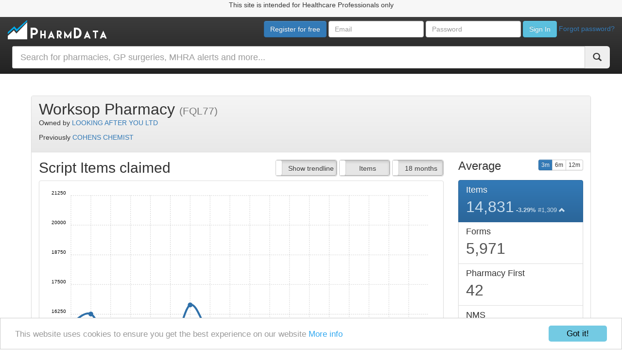

--- FILE ---
content_type: text/html; charset=UTF-8
request_url: https://www.pharmdata.co.uk/nacs_select.php?query=FQL77
body_size: 15253
content:
<!doctype html>
<!--
                                    ..                                                              s                
  x=~                         x .d88"                                                              :8                
 88x.   .e.   .e.              5888R                    u.      ..    .     :                     .88           u.   
'8888X.x888:.x888       .u     '888R         .    ...ue888b   .888: x888  x888.       .u         :888ooo  ...ue888b  
 `8888  888X '888k   ud8888.    888R    .udR88N   888R Y888r ~`8888~'888X`?888f`   ud8888.     -*8888888  888R Y888r 
  X888  888X  888X :888'8888.   888R   <888'888k  888R I888>   X888  888X '888>  :888'8888.      8888     888R I888> 
  X888  888X  888X d888 '88%"   888R   9888 'Y"   888R I888>   X888  888X '888>  d888 '88%"      8888     888R I888> 
  X888  888X  888X 8888.+"      888R   9888       888R I888>   X888  888X '888>  8888.+"         8888     888R I888> 
 .X888  888X. 888~ 8888L        888R   9888      u8888cJ888    X888  888X '888>  8888L          .8888Lu= u8888cJ888  
 `%88%``"*888Y"    '8888c. .+  .888B . ?8888u../  "*888*P"    "*88%""*88" '888!` '8888c. .+     ^%888*    "*888*P"   
   `~     `"        "88888%    ^*888%   "8888P'     'Y"         `~    "    `"`    "88888%         'Y"       'Y"      
                      "YP'       "%       "P'                                       "YP'                             
                                                                                                                     
                                                                                                                     
                                                                                                                     
    ....      ..                                                                     ....                           s                  ..   
  +^""888h. ~"888h     .uef^"                                                    .xH888888Hx.                      :8                 888B. 
 8X.  ?8888X  8888f  :d88E                      .u    .      ..    .     :     .H8888888888888:                   .88                48888E 
'888x  8888X  8888~  `888E             u      .d88B :@8c   .888: x888  x888.   888*"""?""*88888X         u       :888ooo       u     '8888' 
'88888 8888X   "88x:  888E .z8k     us888u.  ="8888f8888r ~`8888~'888X`?888f` 'f     d8x.   ^%88k     us888u.  -*8888888    us888u.   Y88F  
 `8888 8888X  X88x.   888E~?888L .@88 "8888"   4888>'88"    X888  888X '888>  '>    <88888X   '?8  .@88 "8888"   8888    .@88 "8888"  '88   
   `*` 8888X '88888X  888E  888E 9888  9888    4888> '      X888  888X '888>   `:..:`888888>    8> 9888  9888    8888    9888  9888    8F   
  ~`...8888X  "88888  888E  888E 9888  9888    4888>        X888  888X '888>          `"*88     X  9888  9888    8888    9888  9888    4    
   x8888888X.   `%8"  888E  888E 9888  9888   .d888L .+     X888  888X '888>     .xHHhx.."      !  9888  9888   .8888Lu= 9888  9888    .    
  '%"*8888888h.   "   888E  888E 9888  9888   ^"8888*"     "*88%""*88" '888!`   X88888888hx. ..!   9888  9888   ^%888*   9888  9888   u8N.  
  ~    888888888!`   m888N= 888> "888*""888"     "Y"         `~    "    `"`    !   "*888888888"    "888*""888"    'Y"    "888*""888" "*88%  
       X888^"""       `Y"   888   ^Y"   ^Y'                                           ^"***"`       ^Y"   ^Y'             ^Y"   ^Y'    ""   
       `88f                J88"                                                                                                             
        88                 @%                                                                                                               
        ""               :"                                                                                                                 
...if you like reading our HTML, why not write more of it with us? Email support@pharmdata.co.uk and let's see what we can build together!
		-->
<!--[if lt IE 7]>      <html class="no-js lt-ie9 lt-ie8 lt-ie7" lang=""> <![endif]-->
<!--[if IE 7]>         <html class="no-js lt-ie9 lt-ie8" lang=""> <![endif]-->
<!--[if IE 8]>         <html class="no-js lt-ie9" lang=""> <![endif]-->
<!--[if gt IE 8]><!--> <html class="no-js" lang=""> <!--<![endif]-->
    <head>
<!-- Google tag (gtag.js) -->
<script async src="https://www.googletagmanager.com/gtag/js?id=G-QSED3DCN3X"></script>
<script>
  window.dataLayer = window.dataLayer || [];
  function gtag(){dataLayer.push(arguments);}
  gtag('js', new Date());

  gtag('config', 'G-QSED3DCN3X');
</script>
<style>
 .healthcare-banner {
    position: relative;
    display: flex;
    justify-content: center;
    height: 35px;
    top: 0;
    width: 100vw;
    padding: 0;
    z-index: 2;
    background-color: #f7f7f7;
}
 #div-gpt-ad-1756561151377-0 {
      width: 970px;
      max-width: 100%;
      height: 250px;
      margin: 0 auto 20px auto;
      display: flex;
      justify-content: center;
      align-items: center;
      overflow: hidden;
      box-sizing: border-box;
  }

@media (max-width: 727px) {
      #div-gpt-ad-1756561151377-0 {
          width: 320px;
          height: 100px;
          margin: 0 auto 15px auto;
      }
  }

 /* Collapse if GPT returns no ad */ 
#div-gpt-ad-1756561151377-0:empty {
      display: none;
      margin: 0;
      height: 0;
  }
</style>
<script async src="https://securepubads.g.doubleclick.net/tag/js/gpt.js" crossorigin="anonymous"></script>
        <meta charset="utf-8">
        <meta http-equiv="X-UA-Compatible" content="IE=edge,chrome=1">
        <title>Worksop Pharmacy (95-97 BRIDGE STREET, S80 1DL) | PharmData.co.uk</title>
        <meta name="description" content="Detailed performance data for Worksop Pharmacy (95-97 BRIDGE STREET, S80 1DL) including number of prescriptions, local market share, and employee reviews.">
        <meta name="viewport" content="width=device-width, initial-scale=1, maximum-scale=1" />
        <meta name="google-site-verification" content="K30ACTPZpaIvx3U9tBAGso_k9sbZbITDfQxyVVQzVIk" />
		<link rel="apple-touch-icon" sizes="57x57" href="/apple-touch-icon-57x57.png?v=Lbb7dWbmp9">
		<link rel="apple-touch-icon" sizes="60x60" href="/apple-touch-icon-60x60.png?v=Lbb7dWbmp9">
		<link rel="apple-touch-icon" sizes="72x72" href="/apple-touch-icon-72x72.png?v=Lbb7dWbmp9">
		<link rel="apple-touch-icon" sizes="76x76" href="/apple-touch-icon-76x76.png?v=Lbb7dWbmp9">
		<link rel="apple-touch-icon" sizes="114x114" href="/apple-touch-icon-114x114.png?v=Lbb7dWbmp9">
		<link rel="apple-touch-icon" sizes="120x120" href="/apple-touch-icon-120x120.png?v=Lbb7dWbmp9">
		<link rel="apple-touch-icon" sizes="144x144" href="/apple-touch-icon-144x144.png?v=Lbb7dWbmp9">
		<link rel="apple-touch-icon" sizes="152x152" href="/apple-touch-icon-152x152.png?v=Lbb7dWbmp9">
		<link rel="apple-touch-icon" sizes="180x180" href="/apple-touch-icon-180x180.png?v=Lbb7dWbmp9">
		<link rel="icon" type="image/png" href="/favicon-32x32.png?v=Lbb7dWbmp9" sizes="32x32">
		<link rel="icon" type="image/png" href="/android-chrome-192x192.png?v=Lbb7dWbmp9" sizes="192x192">
		<link rel="icon" type="image/png" href="/favicon-96x96.png?v=Lbb7dWbmp9" sizes="96x96">
		<link rel="icon" type="image/png" href="/favicon-16x16.png?v=Lbb7dWbmp9" sizes="16x16">
		<link rel="manifest" href="/manifest.json?v=new">
		<link rel="mask-icon" href="/safari-pinned-tab.svg?v=Lbb7dWbmp9" color="#5bbad5">
		<link rel="shortcut icon" href="/favicon.ico?v=Lbb7dWbmp9">
		<meta name="msapplication-TileColor" content="#2b5797">
		<meta name="msapplication-TileImage" content="/mstile-144x144.png?v=Lbb7dWbmp9">
		<meta name="theme-color" content="#ffffff">
		<meta property="og:title" content="Worksop Pharmacy (95-97 BRIDGE STREET, S80 1DL) | PharmData.co.uk" />
		<meta property="og:image" content="https://www.pharmdata.co.uk/img/pharmacy-item-data.png" />
		<meta property="og:description" content="Detailed performance data for Worksop Pharmacy (95-97 BRIDGE STREET, S80 1DL) including number of prescriptions, local market share, and employee reviews." />
		<meta property="og:url" content="https://www.pharmdata.co.uk/nacs_select.php?query=FQL77" />

        <link rel="stylesheet" href="css/bootstrap.min.css" media="all">
				<!-- jQuery UI -->
		<link rel="stylesheet" href="https://code.jquery.com/ui/1.12.1/themes/base/jquery-ui.css">
		<link rel="stylesheet" href="css/jquery-ui.structure.min.css">
        <style>
			.ui-autocomplete {
            z-index:2000;
			}
			
        </style>
        <link rel="stylesheet" href="css/bootstrap-theme.min.css" media="all">
		<script src="https://cdn.jsdelivr.net/npm/chart.js@4.1.2/dist/chart.umd.min.js"></script>
		<script src="https://cdn.jsdelivr.net/npm/moment@^2"></script>
		<script src="https://cdn.jsdelivr.net/npm/hammerjs@2.0.8"></script>
		<script src="https://cdn.jsdelivr.net/npm/chartjs-plugin-zoom"></script>
		<script src="https://cdn.jsdelivr.net/npm/chartjs-adapter-moment@^1"></script>
		<script src="https://pharmdata.co.uk/js/chartjs-plugin-watermark.js?1"></script>
        <script src="js/vendor/modernizr-2.8.3-respond-1.4.2.min.js"></script>
		<link rel="stylesheet" type="text/css" href="//cdn.datatables.net/1.13.4/css/jquery.dataTables.min.css"/>
		<link rel="stylesheet" type="text/css" href="//cdn.datatables.net/buttons/2.3.6/css/buttons.dataTables.min.css">
		<link rel="stylesheet" type="text/css" href="//cdn.datatables.net/responsive/2.5.0/css/responsive.dataTables.min.css">
		
		<script src="https://code.jquery.com/jquery-3.3.1.min.js" integrity="sha256-FgpCb/KJQlLNfOu91ta32o/NMZxltwRo8QtmkMRdAu8=" crossorigin="anonymous"></script>
		<script>window.jQuery || document.write('<script src="js/vendor/jquery-1.11.2.min.js"><\/script>')</script>
		        
        <!-- chartist.js -->
        <link rel="stylesheet" href="css/chartist.min.css">
        <link rel="stylesheet" href="css/chartist-plugin-tooltip.css">
		<script src="js/chartist.min.js"></script>
		<script src="js/chartist-plugin-tooltip.min.js"></script>
		
		<link rel="stylesheet" href="css/main.css?x=3.0">
		<link rel="stylesheet" href="css/sticky-footer.css?v=2.2">

		<!-- Maps -->
		<link rel="stylesheet" type="text/css" href="css/map-icons.min.css">
    <link rel="stylesheet" href="https://unpkg.com/leaflet@1.5.1/dist/leaflet.css" integrity="sha512-xwE/Az9zrjBIphAcBb3F6JVqxf46+CDLwfLMHloNu6KEQCAWi6HcDUbeOfBIptF7tcCzusKFjFw2yuvEpDL9wQ==" crossorigin=""/>
    <script src="https://unpkg.com/leaflet@1.5.1/dist/leaflet.js" integrity="sha512-GffPMF3RvMeYyc1LWMHtK8EbPv0iNZ8/oTtHPx9/cc2ILxQ+u905qIwdpULaqDkyBKgOaB57QTMg7ztg8Jm2Og==" crossorigin=""></script>
	<script src="https://unpkg.com/leaflet-canvas-marker@0.2.0"></script>
	<script src="js/leaflet-heatmap.js?v=0.9"></script>
	<link rel="stylesheet" href="css/L.Icon.FontAwesome.css" />
	<script src="js/L.Icon.FontAwesome.js"></script>	
	<script src='https://api.mapbox.com/mapbox.js/plugins/leaflet-fullscreen/v1.0.1/Leaflet.fullscreen.min.js'></script>
	<link href='https://api.mapbox.com/mapbox.js/plugins/leaflet-fullscreen/v1.0.1/leaflet.fullscreen.css' rel='stylesheet' />	

		<!-- Font Awesome -->
		<link rel="stylesheet" href="https://cdnjs.cloudflare.com/ajax/libs/font-awesome/6.4.2/css/all.min.css" integrity="sha512-z3gLpd7yknf1YoNbCzqRKc4qyor8gaKU1qmn+CShxbuBusANI9QpRohGBreCFkKxLhei6S9CQXFEbbKuqLg0DA==" crossorigin="anonymous" referrerpolicy="no-referrer" />
		
		<!-- Toggle Buttons -->
		<link href="css/bootstrap-toggle.min.css" rel="stylesheet">
		
		<!-- Tour -->
		<link href="css/bootstrap-tour-standalone.min.css" rel="stylesheet">
		
		<!-- Begin Cookie Consent plugin by Silktide - http://silktide.com/cookieconsent -->
		<script type="text/javascript">
			window.cookieconsent_options = {"message":"This website uses cookies to ensure you get the best experience on our website","dismiss":"Got it!","learnMore":"More info","link":"https://www.pharmdata.co.uk/terms.php#privacy-policy","theme":"light-bottom"};
		</script>

		<script type="text/javascript" src="//cdnjs.cloudflare.com/ajax/libs/cookieconsent2/1.0.9/cookieconsent.min.js"></script>
		<!-- End Cookie Consent plugin -->	
<link rel="stylesheet" href="https://cdn.jsdelivr.net/npm/bootstrap-select@1.13.14/dist/css/bootstrap-select.min.css">	
<!-- onesignal -->
  <link rel="manifest" href="/manifest.json" />
  <script src="https://cdn.onesignal.com/sdks/OneSignalSDK.js" async=""></script>
  <script>
    var OneSignal = window.OneSignal || [];
    OneSignal.push(function() {
      OneSignal.init({
        appId: "47675447-d357-4463-80fb-105bf5676099",
        autoResubscribe: true,
        notifyButton: {
          enable: false,
        },
      });
      OneSignal.showNativePrompt();
    });
  </script>

<script type="application/ld+json">
{
  "@context": "https://schema.org",
  "@type": "Pharmacy",
  "@id": "https://www.pharmdata.co.uk/nacs_select.php?query=FQL77",
  "name": "Worksop Pharmacy",
  "address": {
    "@type": "PostalAddress",
    "streetAddress": "95-97 BRIDGE STREET",
    "addressLocality": "",
    "addressRegion": "WORKSOP",
    "postalCode": "S80 1DL",
    "addressCountry": "GB"
  },
  "image": {
	  "@type":"ImageObject",
	  "url":"https://pharmdata.co.uk/img/pharmacy.png"
	  },
	"geo": {
    "@type": "GeoCoordinates",
    "latitude": 53.30202050,
    "longitude": -1.12441210
  },
  "url": "",
  "telephone": "01909 483542",
  "branchCode": "FQL77",
  "faxNumber": "01909 483171"
}
</script>    </head>
<body>
<div id="healthcare" class="healthcare-banner">
    <p>This site is intended for Healthcare Professionals only</p>
</div>
        <!--[if lt IE 9]>
            <p class="browserupgrade">You are using an <strong>outdated</strong> browser. Please <a href="http://browsehappy.com/">upgrade your browser</a> to improve your experience.</p>
        <![endif]-->	
    
	<nav class="navbar navbar-inverse navbar-static-top">
	  <div class="container-fluid">
		<!-- Brand and toggle get grouped for better mobile display -->
		<div class="navbar-header">
		  <button type="button" class="navbar-toggle collapsed" data-toggle="collapse" data-target="#bs-example-navbar-collapse-1" aria-expanded="false">
			<span class="sr-only">Toggle navigation</span>
			<span class="icon-bar"></span>
			<span class="icon-bar"></span>
			<span class="icon-bar"></span>
		  </button>
		  <a class="navbar-brand" href="/"><img src="img/logo_small.png"></a>
		</div>
		
		<!-- Collect the nav links, forms, and other content for toggling -->
		<div class="collapse navbar-collapse" id="bs-example-navbar-collapse-1">
			<form id="signin" class="navbar-form navbar-right" role="search" method="post">
			<a class="btn btn-primary" href="register.php">Register for free</a>
				<div class="form-group">
					<input id="email" type="text" class="form-control" name="username" placeholder="Email">
				</div>
				<div class="form-group">
					<input id="password" type="password" class="form-control" name="password" placeholder="Password">
				</div>
				
				<!-- Split button -->
				<div class="btn-group">
				  <button type="submit" class="btn btn-info">Sign In</button>
				</div>
				<a data-toggle="modal" href="#" data-target=".forgot-pass-modal">Forgot password?</a>
				
				
			</form>			
		</div><!-- /.navbar-collapse -->  
    <div class="row">
      <div class="col-xs-12">
	  <form method="get" action="search.php">
        <div class="input-group input-group-lg" style="margin:10px;" id="pharmdata-search">
            <input type="text" name="query" class="form-control typeahead" placeholder="Search for pharmacies, GP surgeries, MHRA alerts and more..." autocomplete="off" />
          <div class="input-group-btn">
            <button type="submit" class="btn"><i class="glyphicon glyphicon-search"></i></button>
			</form>
          </div><!-- /btn-group -->
        </div><!-- /input-group -->
      </div><!-- /.col-xs-12 -->
    </div><!-- /.row -->	
	  </div><!-- /.container-fluid -->
	</nav>
	
	<div id="login-fail-container" class="container-fluid">
		<div id="loginfail" class="alert alert-danger"><span class="glyphicon glyphicon-lock" aria-hidden="true"></span> Incorrect username and/or password, please try again or <a class="pointyfinger" data-toggle="modal" data-target=".forgot-pass-modal">click</a> to reset.</div>
	</div>

<!-- ================================
     START GPT AD DIV
================================-->
<div id="div-gpt-ad-1756561151377-0"></div>
<!-- ================================
     END GPT AD DIV
================================ -->

<!-- ================================
     START GPT INLINE SETUP JS
================================ -->
<script>
  window.googletag = window.googletag || { cmd: [] };
  googletag.cmd.push(function() {
    const mapping = googletag.sizeMapping()
      .addSize([1024, 0], [[970,250],[970,90],[728,90]])
      .addSize([728, 0], [[728,90],[970,90]])
      .addSize([0, 0], [[320,100],[300,100],[320,50],[300,50]])
      .build();

    const defineSlot = (unit, sizes, id, responsive=false) => {
      const slot = googletag.defineSlot(unit, sizes, id).addService(googletag.pubads());
      if(responsive) slot.defineSizeMapping(mapping);
      return slot;
    };

    defineSlot('/35309387/PharmData/PD_LB_BB_DT_970x250_728x90',
      [[970,250],[728,90],[970,90],[320,100],[300,100],[320,50],[300,50]],
      'div-gpt-ad-1756561151377-0',
      true);

    googletag.pubads().enableSingleRequest();
    googletag.pubads().collapseEmptyDivs();
    googletag.enableServices();
    googletag.display('div-gpt-ad-1756561151377-0');
  });
</script>
<!-- ================================
     END GPT INLINE SETUP JS
================================ -->

</div>
	<!--<div class="container"><div class="alert alert-info">Updating figures - You may experience sluggish behaviour! Expected work time 30 minutes.</div></div>-->
<style>
.progress.active .progress-bar {
    -webkit-transition: none !important;
    transition: none !important;
}
</style>

<div id="search-dump">
	<div class="panel panel-default">
	  <div class="panel-heading">
		  <div class="row">
			<div class="col-md-8">
				<h2 class="panel-title-custom">Worksop Pharmacy <small>(FQL77)</small></h2>

<p>Owned by <a href="pharmacy_group.php?id=5078">LOOKING AFTER YOU LTD</a></p><p>Previously <a href="nacs_select.php?query=FXQ71">COHENS CHEMIST</a></p>			</div>
			<div class="col-md-4">
							
			</div>
		  </div>
	  </div>
	  <div id="pharminfo-panel" class="panel-body">
		<div class="row">
			<div id="graph-panel" class="col-md-9">
				<h2 id="key-stat-title" class="key-stat-head">Item Data</h2>
				<div id="graph-range-div">
					<input id="show-trendline" type="checkbox" data-toggle="toggle" data-on="Hide trendline" data-off="Show trendline">
					<input id="prof-fees" type="checkbox" data-toggle="toggle" data-on="Prof. Fees" data-off="Items">
					<input id="graph-range" type="checkbox" data-toggle="toggle" data-on="All Time" data-off="18 months">
				</div>
				<div class="panel panel-default">
				  <div id="graph-panel-body" class="panel-body">
					  <div id="eps-paper" class="pull-right">
						<span class="label label-aa">Paper</span>
						<span class="label label-bb">EPS</span>
					  </div>
					<div class="ct-chart ct-perfect-fourth"></div>
				  </div>
				</div>
			</div>
			<div id="key-stat-panel" class="col-md-3">
				
				<div class="row">
					<div class="col-xs-6">
						<h3 class="average-h3">Average</h3>
					</div>
					<div class="col-xs-6 month-buttons">
						<div class="btn-group pull-right" role="group" aria-label="...">
						  <button id="3-month" type="button" class="btn btn-xs btn-primary month-switch-button">3m</button>
						  <button id="6-month" type="button" class="btn btn-xs btn-default month-switch-button">6m</button>
						  <button id="12-month" type="button" class="btn btn-xs btn-default month-switch-button">12m</button>
						</div>
					</div>
				</div>
				
				
				<!--<h2 class="key-stat-head">Monthly Av.<small> Rank</small></h2>-->
				<div class="list-group">
				  <a id="FQL77-items" class="list-group-item pointyfinger stat-select active">
					<h4 class="list-group-item-heading">Items</h4>
					<p class="list-group-item-text key-stat ks-items">0 <small class="rank"> <span id="pgrowth"></span> #1,309 <span class="glyphicon glyphicon-chevron-up" aria-hidden="true"></span></small></p>
				  </a>
				  <a id="FQL77-forms" class="list-group-item pointyfinger stat-select">
					<h4 class="list-group-item-heading">Forms</h4>
					<p class="list-group-item-text key-stat ks-forms">0</p>
				  </a>
				  <a id="FQL77-pf" class="list-group-item pointyfinger stat-select">
					<h4 class="list-group-item-heading">Pharmacy First</h4>
					<p class="list-group-item-text key-stat ks-pf">0</p>
				  </a>
				  <a id="FQL77-nms" class="list-group-item pointyfinger stat-select">
					<h4 class="list-group-item-heading">NMS</h4>
					<p class="list-group-item-text key-stat ks-nms">0 <small class="rank"> #495 <span class="glyphicon glyphicon-chevron-right" aria-hidden="true"></span></small></p>
				  </a>
				  <a id="FQL77-eps" class="list-group-item pointyfinger stat-select">
					<h4 class="list-group-item-heading">EPS Takeup<small> Nominations (&Delta;) <span class="label label-primary" data-toggle="tooltip" data-placement="top" title="Latest nomination data and weekly delta">?</span></small></h4>
					<p class="list-group-item-text key-stat ks-eps">0% <small class="rank">2823 (+1)</small></p>
				  </a>
				</div>
				<strong>WORKSOP PHARMACY</strong> (FQL77)(QF7)<br/>95-97 BRIDGE STREET<br/>WORKSOP<br/>S80 1DL<br/>		
			</div>
		</div>
	  </div>
	</div>
</div>



<div class="container">
	<div id="surgery-item-graph" class="panel panel-default">
	  <div class="panel-heading">
		<h2 class="panel-title-custom">Surgery Analysis<small> (Items)<span class="glyphicon glyphicon-remove pull-right graph-close pointyfinger" aria-hidden="true"></span></small></h2>
	  </div>
	  <div class="panel-body">
		  <h2 class="surgery-name"></h2>
		  
		<div class="row">
			<div class="col-md-8">
				  <!-- Nav tabs -->
				  <ul class="nav nav-tabs" role="tablist">
					<li role="presentation" class="active"><a href="#overall" aria-controls="overall" role="tab" data-toggle="tab">Overall Breakdown</a></li>
					<li role="presentation"><a href="#market-share-graph" aria-controls="market-share-graph" role="tab" data-toggle="tab">Market Share vs Time</a></li>
				  </ul>

				  <!-- Tab panes -->
				  <div class="tab-content">
					<div role="tabpanel" class="tab-pane active" id="overall">
						<div class="ct-chart-script-source_pie ct-perfect-fifth"></div>
					</div>
					<div role="tabpanel" class="tab-pane" id="market-share-graph">
						<h3 id="mshare-title">Market Share (%) <small>Top 3 Pharmacies</small></h3>
												
						<div class="mshare ct-perfect-fifth"></div>	
						<div class="mshare-b ct-perfect-fifth"></div>	
						<div class="center-block">
							<span class="label label-a">Default</span>
							<span class="label label-b">Default</span>
							<span class="label label-c">Default</span>
						</div>
					</div>
				  </div>				
			</div>
			<div class="col-md-4">
				<div class="pie-table"></div>
				<hr/>
				<div class="surgery-total"></div>
			</div>
		</div>
	  </div>
	</div>
</div>

<div class="container">
	<div class="row">
		<div id="scriptsource" class="col-md-12"><img src="img/ajax-loader.gif"/></div>
		<div id="scriptsource-2" class="col-md-0"></div>
	</div>
</div>

<div class="container">
	<div class="panel panel-primary">
	  <div class="panel-heading">
		<h3 class="panel-title"><span class="glyphicon glyphicon-star" aria-hidden="true"></span> Quality Payments Data</h3>
	  </div>
	  <div id="qp-panel" class="panel-body">
		<div class="row">
					<div class="col-md-12">
				<div class="alert alert-danger" role="alert" style="width:100%;float:left;">
  <h4 class="alert-heading">Registration is required to view Quality Payments data</h4>
  <p>Registration with PharmData is free, and takes less than one minute.</p>
  <a class="btn btn-lg btn-primary" href="register.php">Sign up</a>
</div>
										<img src="img/top-10-blurred.png" style="width:100%;" />
</div>
					</div>
	  </div>
	</div>
</div>

<div class="container">
	<div class="panel panel-primary">
	  <div class="panel-heading">
		<h3 class="panel-title"><span class="glyphicon glyphicon-star" aria-hidden="true"></span> Local Leaderboard</h3>
	  </div>
	  <div class="panel-body">
		<div class="row">
					<div class="col-md-12">
				<div class="alert alert-danger" role="alert" style="width:100%;float:left;">
  <h4 class="alert-heading">Registration is required to view Local Leaderboards</h4>
  <p>Registration with PharmData is free, and takes less than one minute.</p>
  <a class="btn btn-lg btn-primary" href="register.php">Sign up</a>
</div>
										<img src="img/top-10-blurred.png" style="width:100%;" />
</div>
					</div>
	  </div>
	</div>
</div>



<div class="container" style="display:none;">
	<div class="panel panel-primary">
	  <div class="panel-heading">
		<h3 class="panel-title"><span class="glyphicon glyphicon-star" aria-hidden="true"></span> National and Regional Leaderboards</h3>
	  </div>
	  <div class="panel-body">
		<div class="row">
			<div id="leaderboard2-dump" class="col-md-4"></div>
			<div class="col-md-8">
				<div class="panel panel-default">
					<div class="rival-label pull-right">
						<span class="label label-a">This Pharmacy</span>
						<span class="label label-b">Rival</span>
					</div>
					<div id="leaderboard-graph" class="ct-minor-sixth"></div>
				</div>
			</div>
		</div>
	  </div>
	</div>
</div>



<div class="container">
	<div class="panel panel-primary">
	  <div class="panel-heading">
		<h3 class="panel-title"><span class="glyphicon glyphicon-star" aria-hidden="true"></span> EPS Nomination Tracker</h3>
	  </div>
	  <div class="panel-body">
		<div class="row">
				<div class="col-md-12">
				<div class="alert alert-danger" role="alert" style="width:100%;float:left;">
  <h4 class="alert-heading">Registration is required to view the EPS Nomination Tracker</h4>
  <p>Registration with PharmData is free, and takes less than one minute.</p>
  <a class="btn btn-lg btn-primary" href="register.php">Sign up</a>
</div>
										<img src="img/blurred-eps-noms.png" style="width:100%;" />
</div>
					</div>
	  </div>
	</div>
	
	<div class="panel panel-primary">
	  <div class="panel-heading">
		<h3 class="panel-title"><span class="glyphicon glyphicon-star" aria-hidden="true"></span> CPCS local leaderboard</h3>
	  </div>
	  <div class="panel-body">
		<div class="row">
				<div class="col-md-12">
				<div class="alert alert-danger" role="alert" style="width:100%;float:left;">
  <h4 class="alert-heading">Registration is required to view CPCS payment data</h4>
  <p>Registration with PharmData is free, and takes less than one minute.</p>
  <a class="btn btn-lg btn-primary" href="register.php">Sign up</a>
</div>
										<img src="img/blurred-eps-noms.png" style="width:100%;" />
</div>
					</div>
	  </div>
	</div>
	
	<!-- New flu table -->
	<div class="panel panel-primary">
	  <div class="panel-heading">
		<h3 class="panel-title"><span class="glyphicon glyphicon-tint" aria-hidden="true"></span> Influenza Vaccination Data</h3>
	  </div>
	  <div class="panel-body">
		<div class="row">
				<div class="col-md-12">
				<div class="alert alert-danger" role="alert" style="width:100%;float:left;">
				  <h4 class="alert-heading">Registration is required to view the Local Pharmacy Flu Breakdown</h4>
  <p>Registration with PharmData is free, and takes less than one minute.</p>
  <a class="btn btn-lg btn-primary" href="register.php">Sign up</a>
</div>
										<img src="img/blurred-flu-stats.png" style="width:100%;" />
										</div>
						</div>
	  </div>
	</div>

	<!-- TSP -->
	<div class="panel panel-primary">
	  <div class="panel-heading">
		<h3 class="panel-title"><span class="glyphicon glyphicon-star" aria-hidden="true"></span> Temporary Safeguarding Payments</h3>
	  </div>
	  <div class="panel-body">
		<div class="row">
		<div class="col-md-12">
			<div class="alert alert-info"><p>Try PharmData's <a href="tsp_report.php"><b>Temporary Safeguarding Payments service</b></a> to help identify if your pharmacy is eligible to make a claim. Over 500 pharmacies have made successful claims under the NHSBSA scheme, averaging more than &pound;2,440 per pharmacy.</p></div>
			<div id="tsp-data">Loading data...</div>
		</div>
		</div>
	  </div>
	</div>
	
	<!-- covid tests -->
	<div class="panel panel-primary">
	  <div class="panel-heading">
		<h3 class="panel-title"><span class="glyphicon glyphicon-star" aria-hidden="true"></span> C-19 lateral flow device distribution service</h3>
	  </div>
	  <div class="panel-body">
		<div class="row">
		<div class="col-md-12">
			<div class="alert alert-info"><p>Pharmacies are paid a service fee of &pound;1.50 + VAT <b>per transaction</b> (the supply of up to 4 boxes of test kits to a person requesting them).</p></div>
					<div class="alert alert-danger" role="alert" style="width:100%;float:left;">
				  <h4 class="alert-heading">Registration is required to view this section</h4>
  <p>Registration with PharmData is free, and takes less than one minute.</p>
  <a class="btn btn-lg btn-primary" href="register.php">Sign up</a>
</div>
										<img src="img/blurred-flu-stats.png" style="width:100%;" />
										</div>
						</div>
		</div>
	  </div>
	</div>	
</div>

<div id="nearest-dump" class="container"></div>

<script src="https://www.gstatic.com/charts/loader.js"></script>
<script>
	document.addEventListener("DOMContentLoaded", function(event) { 
		$('.stat-select.active').trigger('click');

		scriptsource();

		nearest();
		leaderboard();
		
		function eps_noms(){
			$.ajax({
				url:"eps_noms.php",
				data:{},
				success: function(data){
					$("#eps-dump").html(data);
					eps_graph($(".eps-noms-select.active").attr("id"));
				}
			});
		}
		
		function eps_graph(nacs){
			if(nacs == null){
				$(".eps-noms-select").first().trigger("click");
				return false;
			}
			
			var foo = nacs.split("-")[1];
			$.ajax({
				url: "eps_noms.php",
				dataType: "json",
				data: {
					eps: foo
				},
				success: function(data){
					var data_raw = {
					labels: data[0],
					series:[
						data[1]
						]
					};
					var options = {
					  plugins: [
						Chartist.plugins.tooltip()
					  ]
					};

					// render graph
					new Chartist.Line('#eps-leaderboard-graph', data_raw, options);
				}
			});
		}
		
		eps_noms();
		
				function cpcs_noms(){
			$.ajax({
				url:"cpcs_noms.php",
				data:{},
				success: function(data){
					$("#cpcs-dump").html(data);
					cpcs_graph($(".cpcs-noms-select.active").attr("id"));
				}
			});
		}
		
		function cpcs_graph(nacs){
			if(nacs == null){
				$(".cpcs-noms-select").first().trigger("click");
				return false;
			}
			
			var foo = nacs.split("-")[1];
			$.ajax({
				url: "cpcs_noms.php",
				dataType: "json",
				data: {
					cpcs: foo
				},
				success: function(data){
					var data_raw = {
					labels: data[0],
					series:[
						data[1]
						]
					};

					// render graph
					new Chartist.Line('#cpcs-leaderboard-graph', data_raw);
				}
			});
		}
		
		cpcs_noms();
		
		$("body").on("click", ".eps-noms-select", function(){
			$(".eps-noms-select.active").removeClass("active");
			$(this).addClass("active");
			eps_graph($(this).attr("id"));
			return false;		
		});
		
		$("body").on("click", ".cpcs-noms-select", function(){
			$(".cpcs-noms-select.active").removeClass("active");
			$(this).addClass("active");
			cpcs_graph($(this).attr("id"));
			return false;		
		});

google.charts.load("current", {
  callback: drawChartCountry,
  packages: ["line", "corechart"]
});

function drawChartCountry() {
  $.ajax({
    url: "fetchflu_report.php?nacs=FQL77",
    dataType: "json"
  }).done(function (jsonData) {	
    var data = new google.visualization.DataTable(jsonData);
    var options = {
      height: 600,
	  legend: { position: 'top',maxLines: 3 },
	  isStacked: true
    };
    var chart = new google.visualization.BarChart(document.getElementById('flu-data'));
    chart.draw(data, options);
  }); 
  
  $.ajax({
    url: "fetchcovidtest_report.php?nacs=FQL77",
    dataType: "json"
  }).done(function (jsonData) {	
    var data = new google.visualization.DataTable(jsonData);
    var options = {
      height: 600,
	  legend: { position: 'top',maxLines: 3 },
	  isStacked: true
    };
    var chart = new google.visualization.BarChart(document.getElementById('covidtest-data'));
    chart.draw(data, options);
  });   
  
  $.ajax({
    url: "fetchtsp_report.php?nacs=FQL77",
    dataType: "json"
  }).done(function (jsonData) {
	  if($.isEmptyObject(jsonData.rows)) {
		  $("#tsp-data").html('<div class="alert alert-danger"><p>No pharmacies in this area have submitted any TSP claims yet.</p></div>');
	  } else {
    var data = new google.visualization.DataTable(jsonData);
    var options = {
      height: 600,
	  legend: { position: 'top',maxLines: 3 },
	  isStacked: true
    };
    var chart = new google.visualization.BarChart(document.getElementById('tsp-data'));
    chart.draw(data, options);
	  }
  }); 
}

		
		var figures = [[6613,6547,6859,6071,6300,6550,6521,6198,6725,6251,6002,6546,6546,6287,6758,7160,6041,6999,6721,6379,7416,6917,7407,8168,8085,7471,7975,7766,8076,8220,7594,7737,8132,7536,8024,8382,9143,9141,9478,8579,9430,9715,9796,10398,10241,10333,9427,10473,10406,10258,10411,10402,10452,9834,11362,11008,10329,11348,10107,11145,10961,11359,10329,11379,11510,10547,11759,10488,11412,11537,10555,11722,12550,11142,13755,14344,11425,11954,12425,11931,12720,12322,11452,13860,12304,12645,13050,12499,13121,13384,13037,13360,14334,13297,11402,14933,13170,13713,13361,13817,14374,13865,13099,14826,14729,14640,13447,15538,13844,15661,15337,13641,16253,14527,14754,15018,14895,16293,14061,15006,15842,16256,14992,15779,15479,14626,16639,15418,15272,15936,14172,14598,15394,15206,15406,15286,14136,15071],[3524,3539,3612,3259,3333,3470,3437,3200,3464,3279,3156,3488,3488,3404,3582,3740,3207,3684,3508,3332,3765,3587,3820,4155,4064,3643,3966,3931,3923,4060,3823,3786,4007,3770,3898,4135,4315,4364,4507,4134,4506,4644,4645,4927,4769,4953,4438,4887,4767,4753,4808,4835,4837,4584,5195,5051,4658,5122,4675,4994,4875,4970,4463,4947,4896,4596,5012,4447,4867,5001,4547,5085,5494,4944,5689,5999,4866,5248,5390,5203,5427,5251,4882,5877,5219,5260,5594,5340,5417,5709,5503,5647,5910,5620,4852,6381,5572,5772,5638,5818,5974,5885,5522,6174,6189,6225,5628,6515,5745,6483,6295,5718,6686,5912,5948,6133,5989,6745,5741,6130,6425,6629,6225,6522,6375,6022,6810,6279,6243,6517,5721,6062,6218,6237,6126,6190,5657,6067],[null,null,null,null,null,null,null,null,null,null,null,null,null,null,null,null,null,null,null,null,null,null,null,null,null,null,null,null,null,null,null,null,null,null,null,null,null,null,null,null,null,null,null,null,null,null,null,null,null,null,null,null,null,null,null,null,null,null,null,null,null,null,null,null,null,null,null,null,null,null,null,null,null,null,null,null,null,null,null,null,null,6,10,8,8,20,5,10,11,7,13,13,4,7,9,7,7,12,8,10,2,7,8,9,10,13,21,41,40,59,41,36,45,31,32,30,50,36,0,0,0,0,0,0,0,0,0,0,0,0,0,0,null,null,null,null,null,null],[0,0,0,0,0,0,0,0,0,0,0,0,0,0,0,0,0,0,0,0,0,0,0,0,0,0,0,0,0,0,0,0,0,0,0,0,0,0,0,0,0,0,0,0,0,0,0,0,0,0,0,0,0,0,0,0,0,0,0,0,0,0,0,0,0,0,0,0,0,0,0,0,0,0,0,0,0,0,0,0,0,0,0,0,0,0,0,0,0,0,0,0,0,0,0,0,0,0,0,0,0,0,0,0,0,0,0,0,0,0,0,0,0,0,0,0,0,0,43,50,43,61,67,61,45,42,49,38,45,38,33,45,38,45,39,43,35,49],[0,0,0,0,0,0,0,0,0,0,0,0,0,0,0,0,0,0,0,0,0,0,0,0,0,0,0,0,0,0,0,0,0,0,0,0,0,0,0,0,0,0,0,0,0,0,0,0,0,0,0,0,0,0,0,0,0,0,0,0,0,0,0,0,0,0,0,0,0,0,0,0,0,0,0,0,0,0,0,0,0,0,0,0,0,0,0,0,0,0,125,125,75,125,125,125,27,22,85,62,98,65,97,98,97,123,130,150,140,150,145,199,181,143,142,149,145,159,140,145,153,155,145,155,148,144,157,148,143,146,133,136,142,262,359,299,255,278],[0,0,0,0,0,0,67,162,313,226,241,251,251,303,321,371,168,527,318,372,448,482,492,773,710,669,699,957,953,998,879,943,1130,868,3063,4261,5072,5961,5992,5797,6395,6787,6865,7176,6953,7078,6876,7166,7511,7267,7555,7492,7414,6900,8245,7970,7317,8069,7015,8282,8824,9027,8026,9022,9021,8073,9308,8111,9020,8956,8267,9810,10674,9784,10330,13239,10406,11131,11654,11246,11999,11613,10693,12905,11549,11807,12286,11955,12548,12817,12405,12798,13721,12713,10852,14270,12651,13061,12798,13167,13721,13152,12513,14155,14108,13912,12825,14773,13324,15126,14817,13093,15615,14006,14252,14446,14311,15634,13559,14499,15339,15647,14380,15191,14904,14054,16009,14860,14661,15353,13573,14011,14779,14552,14739,14606,13560,14423]]		
		// function for averaging figures in an array
		function av_array(a,b){ // array, number of months
			var figs = a.slice(-1*b); // select last b months

			var total = 0;
			for (var i = 0; i < figs.length; i++) {
				total += figs[i] << 0;
			}
			
			return total/b;
		}

		// http://stackoverflow.com/questions/2901102/how-to-print-a-number-with-commas-as-thousands-separators-in-javascript
		function numberWithCommas(x) {
			return x.toString().replace(/\B(?=(\d{3})+(?!\d))/g, ",");
		}

		function month_average_switch(foo){
			// averages when user initially loads page (3 month average)
			var av_items = numberWithCommas(Math.round(av_array(figures[0],foo)));
			var av_forms = numberWithCommas(Math.round(av_array(figures[1],foo)));
			var av_cpcs = numberWithCommas(Math.round(av_array(figures[2],foo)));
			var av_pf = numberWithCommas(Math.round(av_array(figures[3],foo)));
			var av_nms = numberWithCommas(Math.round(av_array(figures[4],foo)));
			var av_eps = Math.round((av_array(figures[5],foo)/av_array(figures[0],foo))*100);

			// item growth
			if(figures[0].length < foo*2){
				console.log("insufficient data");
			}
			else{
				//latest average
				var latestAv = Math.round(figures[0].slice(-1*foo).reduce(function(a, b){
					return parseInt(a) + parseInt(b);
				})/foo);
				
				// previous average
				var prevAv = Math.round(figures[0].slice(-2*foo,-1*foo).reduce(function(a, b){
					return parseInt(a) + parseInt(b);
				})/foo);
				
				var growth = (((latestAv - prevAv)/prevAv)*100).toFixed(2);
				growth > 0 ? growth = "+"+growth+"%" : growth = growth+"%";
				$("#pgrowth").html("<strong>"+growth+"</strong>");
				
			}

			// insert averages into DOM
			
			var cache = $('.ks-items').children();
			$('.ks-items').text(av_items).append(cache);			
			var cache = $('.ks-forms').children();
			$('.ks-forms').text(av_forms).append(cache);			
			var cache = $('.ks-cpcs').children();
			$('.ks-cpcs').text(av_cpcs).append(cache);	
			var cache = $('.ks-pf').children();
			$('.ks-pf').text(av_pf).append(cache);				
			var cache = $('.ks-nms').children();
			$('.ks-nms').text(av_nms).append(cache);			
			var cache = $('.ks-eps').children();
			$('.ks-eps').text(av_eps+'%').append(cache);			

		}
			
		// calculate and switch averages when 3,6,12 month buttons clicked
		$('#search-dump').on('click', '.month-switch-button', function(){
			$('.month-switch-button.btn-primary').addClass('btn-default');
			$('.month-switch-button.btn-primary').removeClass('btn-primary');
			$(this).addClass('btn-primary');
			$(this).removeClass('btn-default');
			
			var months = ($(this).attr("id")).split("-")[0];
			month_average_switch(months);
		});
		
		month_average_switch(3);
	});
</script>
	<div id="dump"></div>
		</div> <!-- /container -->

		<!-- Pharmacy Not Set Modal -->
		
		<div class="modal fade mypharmacy-modal" tabindex="-1" role="dialog" aria-labelledby="mypharmacy-modal">
		  <div class="modal-dialog" role="document">
			<div class="modal-content">
			  <div class="modal-header">
				<button type="button" class="close" data-dismiss="modal" aria-label="Close"><span aria-hidden="true">&times;</span></button>
				<h4 class="modal-title" id="myModalLabel">Pharmacy Not Set</h4>
			  </div>
			  <div class="modal-body">
				Please use the search function to find your pharmacy, then click 'Set As My Pharmacy'. This can also be modified in the <a href="settings.php">Settings</a> page. 
				<br/>
				<div>
					<img id="setpharm-img" src="img/setpharm.png">
				</div>
			  </div>
			</div>
		  </div>
		</div>

	
<!-- Forgot Password Modal -->
<div class="modal fade forgot-pass-modal" tabindex="-1" role="dialog" aria-labelledby="forgot-pass-modal">
  <div class="modal-dialog" role="document">
	<div class="modal-content">
	  <div class="modal-header">
		<button type="button" class="close" data-dismiss="modal" aria-label="Close"><span aria-hidden="true">&times;</span></button>
		<h4 class="modal-title">Forgot Password</h4>
	  </div>
	  <div class="modal-body">
		  <div id="pass-reset-info" class="alert alert-info" role="alert">Please enter the email address you registered with. A link will be sent to reset your password.</div>
			<form id="reset-pass-email-input">
			  <div class="form-group">
				<label for="reset-pass-email">Email address</label>
				<input type="email" class="form-control" id="reset-pass-email" placeholder="Email">
			  </div>
			  <button type="submit" class="btn btn-default">Submit</button>
			</form>
			<div id="temp-dump"></div>
	  </div>
	</div>
  </div>
</div>

<!-- 2FA Modal -->
<div class="modal fade 2fa-modal" tabindex="-1" role="dialog" aria-labelledby="2fa-modal" id="2fa-modal">
  <div class="modal-dialog" role="document">
	<div class="modal-content">
	  <div class="modal-header">
		<button type="button" class="close" data-dismiss="modal" aria-label="Close"><span aria-hidden="true">&times;</span></button>
		<h4 class="modal-title">Login code required</h4>
	  </div>
	  <div class="modal-body">
		  <div id="pass-reset-info" class="alert alert-info" role="alert">Please enter the login code sent to your email address.</div>
		  <div style="display:none;" id="2fa-error" class="alert alert-danger" role="alert">Login code incorrect; please check your email address for new code and try again.</div>
			<form id="2fa-form">
			  <div class="form-group">
				<label for="reset-pass-email">Login code</label>
				<input type="text" class="form-control" id="2fa" placeholder="Login code">
			  </div>
			  <button type="submit" class="btn btn-default">Submit</button>
			</form>
	  </div>
	</div>
  </div>
</div>	
		
<!-- Logged out Modal -->
<div class="modal fade logged-out-modal" tabindex="-1" role="dialog" aria-labelledby="logged-out-modal" id="logged-out-modal">
  <div class="modal-dialog" role="document">
	<div class="modal-content">
	  <div class="modal-header">
		<button type="button" class="close" data-dismiss="modal" aria-label="Close"><span aria-hidden="true">&times;</span></button>
		<h4 class="modal-title">Your session has expired</h4>
	  </div>
	  <div class="modal-body">
		  <div id="pass-reset-info" class="alert alert-info" role="alert">This device has been logged out. Please log in again to continue using PharmData.</div>
	<form id="signin" method="post">
		<div class="form-group">
			<input id="email" type="text" class="form-control" name="username" placeholder="Email">
		</div>
		<div class="form-group">
			<input id="password" type="password" class="form-control" name="password" placeholder="Password">
		</div>
		
		<!-- Split button -->
		<div class="btn-group">
		  <button type="submit" class="btn btn-info">Sign In</button>
		</div>
	</form>	
	  </div>
	</div>
  </div>
</div>		
						 
		<footer class="footer">
		  <div id="footer-container" class="container-fluid">
			<div class="row">
			<div class="col-md-3">
				<h2 class="text-uppercase font-weight-bold">
				<strong><img src="https://pharmdata.co.uk/favicon-32x32.png?v=Lbb7dWbmp9" /> PharmData</strong>
				</h2>
				<div style="width:100%;padding:10px;">
				<center>
				<div id='GD_widget_embed_930' style="width:100%;padding:5px;">Loading reviews...</div><script async src='https://pharmacy-suppliers.co.uk/?gd-embed=rating&id=930&size=narrow&border_color=%2304315d&border=2&radius=5&shadow=1&background=%23ffffff&link_rs=1&link_rt=1&link_color=%23f8bf00&text_color=%23ffffff'></script>				
				</center>
				</div>
					
				<div class="alert alert-info">
				<p class="text-white">Allow us to do all the number crunching - do what <u>you</u> do best. PharmData removes all the difficulty in processing the vast amount of data available from the NHS, making it accessible so that you can effectively monitor and improve your business.</p>
				</div>
				
				<small>
				Data is provided by the NHSBSA, HSC Business Services Organisation, NHS Wales &amp; Information Services Division of NHS National Services Scotland. Contains public sector information licensed under the Open Government Licence v3.0, including Office for National Statistics, ISP (National MIS Files), Information Services Data Warehouse NHSBSA Copyright 2026. All data is unverified and PharmData Ltd takes no responsibility for any inaccuracies.
				</small>
			</div>
			<div class="col-md-3">
				<h6 class="text-uppercase font-weight-bold">
				<strong>Quick links</strong>
				</h6>
				<p>
				<a href="/index.php">Pharmacy leaderboards</a>
				</p>
				<p>
				<a href="/pharmacy-first.php">Pharmacy First report</a>
				</p>
				<p>
				<a href="/new_discount_deduction_scale_estimator.php">New Discount Deduction Scale estimator</a>
				</p>			
				<p>
				<a href="/transitional_payments.php">Transitional Payments</a>
				</p>					
				<p>
				<a href="/eps_scripts.php">Unclaimed EPS prescriptions report</a>
				</p>
				<p>
				<a href="/report.php">Pharmacy performance report</a>
				</p>
				<p>
				<a href="/ai.php">Pharmacy SWOT analysis</a>
				</p>				
				<p>
				<a href="/nominations.php">EPS nominations report</a>
				</p>
				<p>
				<a href="/hypertension-case-finding-service.php">Hypertension case-finding service report</a>
				</p>
				<p>
				<a href="/pandemic_delivery_service.php">Pandemic Delivery Service report</a>
				</p>
				<p>
				<a href="/covid.php">COVID payments report</a>
				</p>				
				<p>
				<a href="/tsp_report.php">Temporary safeguarding payments service</a>
				</p>				
				<p>
				<a href="/temporary_safeguarding_payments.php">Temporary safeguarding payments report</a>
				</p>				
				<p>
				<a href="/flu.php">Flu vaccinations report</a>
				</p>
				<p>
				<a href="/cpcs.php">Community Pharmacy Consultation Service (CPCS) report</a>
				</p>
				<p>
				<a href="/mhra_alerts.php">MHRA alerts</a>
				</p>
				<p>
				<a href="/wales.php">Wales leaderboards</a>
				</p>
				<p>
				<a href="/scotland.php">Scotland leaderboards</a>
				</p>
				<p>
				<a href="northern_ireland.php">Northern Ireland leaderboards</a>
				</p>
				
			</div>
			<div class="col-md-3">
				<h6 class="text-uppercase font-weight-bold">
				<strong>PharmData Pro</strong>
				</h6>
				<p>
				<a href="/dsp_leaderboard.php">DSP leaderboards</a>
				</p>
				<p>
				<a href="/pharmdirectory.php">PharmDirectory</a>
				</p>
				<h6 class="text-uppercase font-weight-bold">
				<strong>Other pages</strong>
				</h6>
				<p>
				<a href="/contact.php">Contact us</a>
				</p>
				<p>
				<a href="/help.php">Help guide</a>
				</p>
				<p>
				<a href="/terms.php">Terms of use</a>
				</p>
				<p>
				<a href="/terms.php#privacy-policy">Privacy policy</a>
				</p>
				<p>
				<a href="/settings.php">My settings</a>
				</p>
				<p>
				<a href="/sitemap.php">Sitemap</a>
				</p>
				<p>
				<a target="_blank" href="/pdf/Statement_on_the_Modern_Slavery_Act_2015_-_November_2024.pdf">Modern Slavery Statement</a>
				</p>
			</div>
			<div class="col-md-3">
				<h6 class="text-uppercase font-weight-bold">
				<strong>Our other products</strong>
				</h6>
				<h2><a href="https://pharmcd.co.uk">
				<img src="https://app.pharmcd.co.uk/favicon-32x32.png" /> PharmCD</a></h2>
				<p>Electronic controlled drugs register</p>

				<h2><a target="_blank" href="https://communitypharmacyjobs.co.uk">
				<img src="https://communitypharmacyjobs.co.uk/wp-content/uploads/2023/06/cropped-CommunityPharmacyJobsFavIcon2-32x32.png" /> Community Pharmacy Jobs</a></h2>
				<p>FREE jobs website for UK community pharmacies</p>

				<!--
				<h2><a target="_blank" href="https://pharmscanner.co.uk">
				<img src="https://pharmscanner.co.uk/favicon-32x32.png" /> PharmScanner</a></h2>
				<p>FMD solution by PharmData</p>
				-->				
				<a class="btn btn-secondary btn-lg" href="#top">Back to top</a>				
			</div>
			</div>
		  <hr />
		  <p style="text-align:center;">&copy; 2026 PharmData Ltd.</p>		  
		  </div>
		</footer>    
		<script src="js/vendor/bootstrap.min.js"></script>
		<script src="https://code.jquery.com/ui/1.12.1/jquery-ui.min.js" integrity="sha256-VazP97ZCwtekAsvgPBSUwPFKdrwD3unUfSGVYrahUqU=" crossorigin="anonymous"></script>
		<script src="js/pharmdata.js?v=2.10.17"></script>
		<script src="js/reguser.js?v=1.5.3.1.4"></script>
		<script src="js/bootstrap-toggle.min.js"></script>
		<script src="js/jquery.slides.min.js"></script>
		<script src="js/peity.js"></script>
		<script src="js/bootstrap-tour-standalone.min.js"></script>
		<script src="js/tour.js"></script>
		<script type="text/javascript" src="//cdn.datatables.net/1.13.4/js/jquery.dataTables.min.js"></script>
		<script type="text/javascript" src="//cdn.datatables.net/responsive/2.5.0/js/dataTables.responsive.min.js"></script>
		<script src="https://cdnjs.cloudflare.com/ajax/libs/moment.js/2.29.2/moment.min.js"></script>
		<script type="text/javascript" language="javascript" src="//cdn.datatables.net/buttons/2.3.6/js/dataTables.buttons.min.js"></script>
		<script type="text/javascript" language="javascript" src="//cdn.datatables.net/buttons/1.4.2/js/buttons.flash.min.js"></script>
		<script type="text/javascript" language="javascript" src="//cdnjs.cloudflare.com/ajax/libs/jszip/3.1.3/jszip.min.js"></script>
		<script type="text/javascript" language="javascript" src="//cdnjs.cloudflare.com/ajax/libs/pdfmake/0.1.70/pdfmake.min.js"></script>
		<script type="text/javascript" language="javascript" src="//cdnjs.cloudflare.com/ajax/libs/pdfmake/0.1.70/vfs_fonts.min.js"></script>
		<script type="text/javascript" language="javascript" src="//cdn.datatables.net/buttons/2.3.6/js/buttons.html5.min.js"></script>
		<script type="text/javascript" language="javascript" src="//cdn.datatables.net/buttons/2.3.6/js/buttons.print.min.js"></script>
		<script type="text/javascript" language="javascript" src="//cdn.datatables.net/buttons/2.4.1/js/buttons.colVis.min.js"></script>

<script src="https://cdn.jsdelivr.net/npm/bootstrap-select@1.13.14/dist/js/bootstrap-select.min.js"></script>			
<script src="https://unpkg.com/sweetalert/dist/sweetalert.min.js"></script>		
		<script src="js/linear_regression.js"></script>
<script src="https://cdnjs.cloudflare.com/ajax/libs/corejs-typeahead/1.3.0/typeahead.bundle.min.js" integrity="sha256-cfRuFEHqSN37UdN06AmhFAxSiW4oHC5cpgmDL5pmQ3E=" crossorigin="anonymous"></script>
<script src="https://cdnjs.cloudflare.com/ajax/libs/handlebars.js/4.7.6/handlebars.min.js" integrity="sha256-usTqAE1ywvdMtksWzdeWzD75MsfJN0h0U7y2NtZL3N0=" crossorigin="anonymous"></script>		
		<script>
		$(document).ready(function(){
				
	var searchPharmData = new Bloodhound({
  datumTokenizer: Bloodhound.tokenizers.obj.whitespace('name'),
  queryTokenizer: Bloodhound.tokenizers.whitespace,
  limit: 30,
    remote: {
        url: '/bloodhound.php?q=%QUERY',
        wildcard: '%QUERY'
    }
});

$('#pharmdata-search .typeahead').typeahead({
	minLength: 0,
  highlight: true
},
{
  name: 'searchPharmData',
  limit: 30,
  display: 'name',
  source: searchPharmData,
  templates: {
	  empty: function(data) {
		  return '<div class="empty-message"><a class="btn btn-primary" href="/search_results.php?q='+data.query+'"><i class="fas fa-search"></i> Search for &quot;'+data.query+'&quot;</a> powered by <img src="https://www.google.com/cse/static/images/1x/googlelogo_grey_46x15dp.png" alt="Google" /> Custom Search</div>';
	  },
    suggestion: function(data) {
		if(data.type=="exclamation-triangle") {
			return '<div><i class="fas fa-'+data.type+'"></i> <strong>'+data.name+'</strong><small><br />'+data.address+'</small></div>';
		} else {
			return '<div><i class="fas fa-'+data.type+'"></i> <strong>'+data.name+' ('+data.nacs+')</strong><small><br />'+data.address+'</small></div>';
		}
	}
  }
});

$('#pharmdata-search .typeahead').bind('typeahead:select', function(ev, suggestion) {
	if(suggestion.type=="exclamation-triangle") { $(location).attr('href','/mhra_alert.php?id='+suggestion.nacs); }
	if(suggestion.type=="mortar-pestle") { $(location).attr('href','/nacs_select.php?query='+suggestion.nacs); }
	if(suggestion.type=="prescription") { $(location).attr('href','/pcode_select.php?query='+suggestion.nacs); }
	if(suggestion.type=="building") { $(location).attr('href','/pharmacy_group.php?id='+suggestion.nacs); }
	if(suggestion.type=="pills") { $(location).attr('href','/product_dispensing.php?id='+suggestion.nacs); }
});
			
				//lol
	 $("#email-optin-ods").autocomplete({
      source: "ods_search_ajax.php",
      minLength: 2
    }).autocomplete("instance")._renderItem = function(ul, item) {
            return $("<li class='each'>")
                .append("<div><b>" +
                    item.label + "</b><br /><small><i>" +
                    item.address + "</i></small></div>")
                .appendTo(ul);
        };
				
		});
		  
		  function personalised_email_subscribe() {
			  $.post( "personalised_email_ajax.php", {"nacs":$("#email-optin-ods").val()});
			  $("#personalised-email-optin").removeClass("alert-info");
			  $("#personalised-email-optin").addClass("alert-success");
			  $("#optin-html").html('<b>Thanks!</b> You can change your preferences on the <a href="settings.php">settings page</a>');
		  }
</script>	
    <script defer src="https://static.cloudflareinsights.com/beacon.min.js/vcd15cbe7772f49c399c6a5babf22c1241717689176015" integrity="sha512-ZpsOmlRQV6y907TI0dKBHq9Md29nnaEIPlkf84rnaERnq6zvWvPUqr2ft8M1aS28oN72PdrCzSjY4U6VaAw1EQ==" data-cf-beacon='{"version":"2024.11.0","token":"dadcfdd57a0546568514a8178d440761","r":1,"server_timing":{"name":{"cfCacheStatus":true,"cfEdge":true,"cfExtPri":true,"cfL4":true,"cfOrigin":true,"cfSpeedBrain":true},"location_startswith":null}}' crossorigin="anonymous"></script>
</body>
</html>

--- FILE ---
content_type: text/html; charset=UTF-8
request_url: https://www.pharmdata.co.uk/fetchfigs.php?query=FQL77-items&range=off&proffees=items
body_size: -136
content:
[["Apr 24","May 24","Jun 24","Jul 24","Aug 24","Sep 24","Oct 24","Nov 24","Dec 24","Jan 25","Feb 25","Mar 25","Apr 25","May 25","Jun 25","Jul 25","Aug 25","Sep 25"],[15842,16256,14992,15779,15479,14626,16639,15418,15272,15936,14172,14598,15394,15206,15406,15286,14136,15071],"items",[]]

--- FILE ---
content_type: text/html; charset=UTF-8
request_url: https://www.pharmdata.co.uk/scriptsource.php
body_size: 408
content:
<div class="panel panel-primary">
  <div class="panel-heading">
    <h3 class="panel-title"><span class="glyphicon glyphicon-file" aria-hidden="true"></span> Prescription Sources -  (FQL77)</h3>
  </div>
  <div id="surgery-table-div" class="panel-body">
	<table class="table">
	  <thead>
		<tr>
			<th>Practice Code</th>
			<th>Prescribing Organisation</th>
			<th>Items</th>
			<th>Market Share</th>
			<th></th>
			<th>
							</th>
		</tr>
	  </thead>
	  <tbody>
		<tr><td>C84024</td><td><a href="pcode_select.php?query=C84024">Newgate Medical Group</a></td><td><a class="pointyfinger" data-toggle="modal" data-target="#regmodal"><span class="glyphicon glyphicon-link" aria-hidden="true"></span> Registration Required</a></td><td></td><td></td></tr><tr><td>C84001</td><td><a href="pcode_select.php?query=C84001">Larwood Surgery</a></td><td><a class="pointyfinger" data-toggle="modal" data-target="#regmodal"><span class="glyphicon glyphicon-link" aria-hidden="true"></span> Registration Required</a></td><td></td><td></td></tr><tr><td>Y04691</td><td><a href="pcode_select.php?query=Y04691">Nms Cgl Nottinghamshire</a></td><td><a class="pointyfinger" data-toggle="modal" data-target="#regmodal"><span class="glyphicon glyphicon-link" aria-hidden="true"></span> Registration Required</a></td><td></td><td></td></tr><tr><td>Y05346</td><td><a href="pcode_select.php?query=Y05346">Westwood Primary Care Centre</a></td><td><a class="pointyfinger" data-toggle="modal" data-target="#regmodal"><span class="glyphicon glyphicon-link" aria-hidden="true"></span> Registration Required</a></td><td></td><td></td></tr><tr><td>C84094</td><td><a href="pcode_select.php?query=C84094">Riverside Health Centre</a></td><td><a class="pointyfinger" data-toggle="modal" data-target="#regmodal"><span class="glyphicon glyphicon-link" aria-hidden="true"></span> Registration Required</a></td><td></td><td></td></tr><tr><td>Y00814</td><td><a href="pcode_select.php?query=Y00814">Bassetlaw Primary Care Centre Ooh</a></td><td><a class="pointyfinger" data-toggle="modal" data-target="#regmodal"><span class="glyphicon glyphicon-link" aria-hidden="true"></span> Registration Required</a></td><td></td><td></td></tr><tr><td>C84605</td><td><a href="pcode_select.php?query=C84605">Castle Healthcare Practice</a></td><td><a class="pointyfinger" data-toggle="modal" data-target="#regmodal"><span class="glyphicon glyphicon-link" aria-hidden="true"></span> Registration Required</a></td><td></td><td></td></tr><tr><td>C84021</td><td><a href="pcode_select.php?query=C84021">Middleton Lodge Practice</a></td><td><a class="pointyfinger" data-toggle="modal" data-target="#regmodal"><span class="glyphicon glyphicon-link" aria-hidden="true"></span> Registration Required</a></td><td></td><td></td></tr><tr><td>C81096</td><td><a href="pcode_select.php?query=C81096">Crag's Health Care</a></td><td><a class="pointyfinger" data-toggle="modal" data-target="#regmodal"><span class="glyphicon glyphicon-link" aria-hidden="true"></span> Registration Required</a></td><td></td><td></td></tr><tr><td>C84013</td><td><a href="pcode_select.php?query=C84013">Kingfisher Family Practice</a></td><td><a class="pointyfinger" data-toggle="modal" data-target="#regmodal"><span class="glyphicon glyphicon-link" aria-hidden="true"></span> Registration Required</a></td><td></td><td></td></tr><tr><td>C84035</td><td><a href="pcode_select.php?query=C84035">Crown House Surgery</a></td><td><a class="pointyfinger" data-toggle="modal" data-target="#regmodal"><span class="glyphicon glyphicon-link" aria-hidden="true"></span> Registration Required</a></td><td></td><td></td></tr><tr><td>C87002</td><td><a href="pcode_select.php?query=C87002">Dinnington Group Practice</a></td><td><a class="pointyfinger" data-toggle="modal" data-target="#regmodal"><span class="glyphicon glyphicon-link" aria-hidden="true"></span> Registration Required</a></td><td></td><td></td></tr><tr><td>Y01897</td><td><a href="pcode_select.php?query=Y01897">Dhu Health Care Cic</a></td><td><a class="pointyfinger" data-toggle="modal" data-target="#regmodal"><span class="glyphicon glyphicon-link" aria-hidden="true"></span> Registration Required</a></td><td></td><td></td></tr><tr><td>Y03762</td><td><a href="pcode_select.php?query=Y03762">Bassetlaw Health Partnership</a></td><td><a class="pointyfinger" data-toggle="modal" data-target="#regmodal"><span class="glyphicon glyphicon-link" aria-hidden="true"></span> Registration Required</a></td><td></td><td></td></tr><tr><td>C81033</td><td><a href="pcode_select.php?query=C81033">Shires Healthcare</a></td><td><a class="pointyfinger" data-toggle="modal" data-target="#regmodal"><span class="glyphicon glyphicon-link" aria-hidden="true"></span> Registration Required</a></td><td></td><td></td></tr><tr><td>Y03948</td><td><a href="pcode_select.php?query=Y03948">Hp Nmp's Nw Ccg</a></td><td><a class="pointyfinger" data-toggle="modal" data-target="#regmodal"><span class="glyphicon glyphicon-link" aria-hidden="true"></span> Registration Required</a></td><td></td><td></td></tr><tr><td>Y04611</td><td><a href="pcode_select.php?query=Y04611">St Mary's Gate</a></td><td><a class="pointyfinger" data-toggle="modal" data-target="#regmodal"><span class="glyphicon glyphicon-link" aria-hidden="true"></span> Registration Required</a></td><td></td><td></td></tr><tr><td>B81113</td><td><a href="pcode_select.php?query=B81113">Cedar Medical Practice</a></td><td><a class="pointyfinger" data-toggle="modal" data-target="#regmodal"><span class="glyphicon glyphicon-link" aria-hidden="true"></span> Registration Required</a></td><td></td><td></td></tr><tr><td>Y06353</td><td><a href="pcode_select.php?query=Y06353">Herts Valley Community Dermatology Hh</a></td><td><a class="pointyfinger" data-toggle="modal" data-target="#regmodal"><span class="glyphicon glyphicon-link" aria-hidden="true"></span> Registration Required</a></td><td></td><td></td></tr><tr><td>C81095</td><td><a href="pcode_select.php?query=C81095">Emmett Carr Surgery</a></td><td><a class="pointyfinger" data-toggle="modal" data-target="#regmodal"><span class="glyphicon glyphicon-link" aria-hidden="true"></span> Registration Required</a></td><td></td><td></td></tr>	  </tbody>
	</table>
  </div>
</div>


--- FILE ---
content_type: text/html; charset=UTF-8
request_url: https://www.pharmdata.co.uk/fetchflu_report.php?nacs=FQL77
body_size: -123
content:
{"cols":[{"label":"Pharmacy","type":"string"},{"label":"Sep 2024","type":"number"},{"label":"Oct 2024","type":"number"},{"label":"Nov 2024","type":"number"},{"label":"Dec 2024","type":"number"},{"label":"Jan 2025","type":"number"},{"label":"Feb 2025","type":"number"},{"label":"Mar 2025","type":"number"}],"rows":[{"c":[{"v":"BOOTS (FF376)"},{"v":"1"},{"v":"454"},{"v":"48"},{"v":"8"},{"v":0},{"v":0},{"v":0}]},{"c":[{"v":"NEWGATE STREET PHARMACY (FAR00)"},{"v":0},{"v":"290"},{"v":"70"},{"v":"58"},{"v":"4"},{"v":"1"},{"v":0}]},{"c":[{"v":"MANTON PHARMACY (FKG06)"},{"v":0},{"v":"463"},{"v":"71"},{"v":"1"},{"v":0},{"v":0},{"v":"2"}]},{"c":[{"v":"TESCO INSTORE PHARMACY (FMX90)"},{"v":0},{"v":"78"},{"v":"20"},{"v":"1"},{"v":0},{"v":0},{"v":0}]},{"c":[{"v":"WORKSOP PHARMACY (FQL77)"},{"v":0},{"v":"190"},{"v":"15"},{"v":"8"},{"v":0},{"v":0},{"v":0}]},{"c":[{"v":"WELL (FRT31)"},{"v":0},{"v":"350"},{"v":"32"},{"v":0},{"v":0},{"v":0},{"v":0}]}]}

--- FILE ---
content_type: text/html; charset=UTF-8
request_url: https://www.pharmdata.co.uk/fetchcovidtest_report.php?nacs=FQL77
body_size: 726
content:
{"cols":[{"label":"Pharmacy","type":"string"},{"label":"Apr 2021","type":"number"},{"label":"May 2021","type":"number"},{"label":"Jun 2021","type":"number"},{"label":"Jul 2021","type":"number"},{"label":"Aug 2021","type":"number"},{"label":"Sep 2021","type":"number"},{"label":"Oct 2021","type":"number"},{"label":"Nov 2021","type":"number"},{"label":"Dec 2021","type":"number"},{"label":"Jan 2022","type":"number"},{"label":"Feb 2022","type":"number"},{"label":"Mar 2022","type":"number"}],"rows":[{"c":[{"v":"WORKSOP PHARMACY (PROSPECT) (FDT82)"},{"v":"300.60","f":"\u00a3300.60"},{"v":"160.20","f":"\u00a3160.20"},{"v":"156.60","f":"\u00a3156.60"},{"v":"500.40","f":"\u00a3500.40"},{"v":"448.20","f":"\u00a3448.20"},{"v":"222.96","f":"\u00a3222.96"},{"v":"575.64","f":"\u00a3575.64"},{"v":"327.00","f":"\u00a3327.00"},{"v":0},{"v":"1359.12","f":"\u00a31,359.12"},{"v":"424.20","f":"\u00a3424.20"},{"v":"350.40","f":"\u00a3350.40"}]},{"c":[{"v":"CELTIC POINT PHARMACY (FED86)"},{"v":"226.80","f":"\u00a3226.80"},{"v":"142.20","f":"\u00a3142.20"},{"v":"270.00","f":"\u00a3270.00"},{"v":"675.00","f":"\u00a3675.00"},{"v":"549.00","f":"\u00a3549.00"},{"v":"419.64","f":"\u00a3419.64"},{"v":"457.44","f":"\u00a3457.44"},{"v":"152.04","f":"\u00a3152.04"},{"v":0},{"v":"1332.24","f":"\u00a31,332.24"},{"v":"643.56","f":"\u00a3643.56"},{"v":"219.48","f":"\u00a3219.48"}]},{"c":[{"v":"BOOTS (FF376)"},{"v":"487.80","f":"\u00a3487.80"},{"v":"513.00","f":"\u00a3513.00"},{"v":"324.00","f":"\u00a3324.00"},{"v":"898.20","f":"\u00a3898.20"},{"v":"864.00","f":"\u00a3864.00"},{"v":"274.68","f":"\u00a3274.68"},{"v":"884.04","f":"\u00a3884.04"},{"v":"109.56","f":"\u00a3109.56"},{"v":"65.28","f":"\u00a365.28"},{"v":"846.84","f":"\u00a3846.84"},{"v":"52.68","f":"\u00a352.68"},{"v":0}]},{"c":[{"v":"MANTON PHARMACY (FKG06)"},{"v":"104.40","f":"\u00a3104.40"},{"v":"109.80","f":"\u00a3109.80"},{"v":"79.20","f":"\u00a379.20"},{"v":"302.40","f":"\u00a3302.40"},{"v":"228.60","f":"\u00a3228.60"},{"v":"72.48","f":"\u00a372.48"},{"v":"86.28","f":"\u00a386.28"},{"v":"70.08","f":"\u00a370.08"},{"v":"134.40","f":"\u00a3134.40"},{"v":"688.68","f":"\u00a3688.68"},{"v":"73.92","f":"\u00a373.92"},{"v":"83.28","f":"\u00a383.28"}]},{"c":[{"v":"TESCO INSTORE PHARMACY (FMX90)"},{"v":"468.00","f":"\u00a3468.00"},{"v":"424.80","f":"\u00a3424.80"},{"v":"500.40","f":"\u00a3500.40"},{"v":"1233.00","f":"\u00a31,233.00"},{"v":"1114.20","f":"\u00a31,114.20"},{"v":"484.68","f":"\u00a3484.68"},{"v":"820.92","f":"\u00a3820.92"},{"v":"439.20","f":"\u00a3439.20"},{"v":"481.68","f":"\u00a3481.68"},{"v":"1271.16","f":"\u00a31,271.16"},{"v":"428.52","f":"\u00a3428.52"},{"v":"527.04","f":"\u00a3527.04"}]},{"c":[{"v":"WORKSOP PHARMACY (FQL77)"},{"v":"147.60","f":"\u00a3147.60"},{"v":"70.20","f":"\u00a370.20"},{"v":"66.60","f":"\u00a366.60"},{"v":"309.60","f":"\u00a3309.60"},{"v":"392.40","f":"\u00a3392.40"},{"v":"330.96","f":"\u00a3330.96"},{"v":"190.56","f":"\u00a3190.56"},{"v":"186.84","f":"\u00a3186.84"},{"v":"165.96","f":"\u00a3165.96"},{"v":"591.36","f":"\u00a3591.36"},{"v":"179.40","f":"\u00a3179.40"},{"v":"117.72","f":"\u00a3117.72"}]},{"c":[{"v":"WELL (FRT31)"},{"v":"205.20","f":"\u00a3205.20"},{"v":"583.20","f":"\u00a3583.20"},{"v":"217.80","f":"\u00a3217.80"},{"v":"590.40","f":"\u00a3590.40"},{"v":"786.60","f":"\u00a3786.60"},{"v":"373.92","f":"\u00a3373.92"},{"v":"687.84","f":"\u00a3687.84"},{"v":"680.16","f":"\u00a3680.16"},{"v":"106.08","f":"\u00a3106.08"},{"v":"1349.16","f":"\u00a31,349.16"},{"v":"964.44","f":"\u00a3964.44"},{"v":"601.44","f":"\u00a3601.44"}]},{"c":[{"v":"BOOTS (FRV23)"},{"v":"63.00","f":"\u00a363.00"},{"v":"102.60","f":"\u00a3102.60"},{"v":"102.60","f":"\u00a3102.60"},{"v":"235.80","f":"\u00a3235.80"},{"v":"226.80","f":"\u00a3226.80"},{"v":"174.48","f":"\u00a3174.48"},{"v":"213.00","f":"\u00a3213.00"},{"v":"166.32","f":"\u00a3166.32"},{"v":"46.92","f":"\u00a346.92"},{"v":"874.20","f":"\u00a3874.20"},{"v":"230.52","f":"\u00a3230.52"},{"v":"198.48","f":"\u00a3198.48"}]},{"c":[{"v":"THE PHARMACY (FW332)"},{"v":"129.60","f":"\u00a3129.60"},{"v":"97.20","f":"\u00a397.20"},{"v":"68.40","f":"\u00a368.40"},{"v":"201.60","f":"\u00a3201.60"},{"v":"198.00","f":"\u00a3198.00"},{"v":"136.08","f":"\u00a3136.08"},{"v":"181.80","f":"\u00a3181.80"},{"v":"105.60","f":"\u00a3105.60"},{"v":"68.40","f":"\u00a368.40"},{"v":"469.08","f":"\u00a3469.08"},{"v":"118.44","f":"\u00a3118.44"},{"v":"98.40","f":"\u00a398.40"}]},{"c":[{"v":"NEWGATE STREET PHARMACY (FAR00)"},{"v":0},{"v":0},{"v":0},{"v":0},{"v":0},{"v":0},{"v":0},{"v":"47.76","f":"\u00a347.76"},{"v":0},{"v":"553.56","f":"\u00a3553.56"},{"v":"295.32","f":"\u00a3295.32"},{"v":"203.04","f":"\u00a3203.04"}]}]}

--- FILE ---
content_type: text/html; charset=UTF-8
request_url: https://www.pharmdata.co.uk/fetchtsp_report.php?nacs=FQL77
body_size: -287
content:
{"cols":[{"label":"Pharmacy","type":"string"},{"label":"Mar 2025","type":"number"}],"rows":[{"c":[{"v":"NEWGATE STREET PHARMACY (FAR00)"},{"v":"432.16","f":"\u00a3432.16"}]}]}

--- FILE ---
content_type: text/html; charset=utf-8
request_url: https://www.google.com/recaptcha/api2/aframe
body_size: 266
content:
<!DOCTYPE HTML><html><head><meta http-equiv="content-type" content="text/html; charset=UTF-8"></head><body><script nonce="tuZAC6xaPpPI_to33n98VQ">/** Anti-fraud and anti-abuse applications only. See google.com/recaptcha */ try{var clients={'sodar':'https://pagead2.googlesyndication.com/pagead/sodar?'};window.addEventListener("message",function(a){try{if(a.source===window.parent){var b=JSON.parse(a.data);var c=clients[b['id']];if(c){var d=document.createElement('img');d.src=c+b['params']+'&rc='+(localStorage.getItem("rc::a")?sessionStorage.getItem("rc::b"):"");window.document.body.appendChild(d);sessionStorage.setItem("rc::e",parseInt(sessionStorage.getItem("rc::e")||0)+1);localStorage.setItem("rc::h",'1769095497406');}}}catch(b){}});window.parent.postMessage("_grecaptcha_ready", "*");}catch(b){}</script></body></html>

--- FILE ---
content_type: text/css
request_url: https://www.pharmdata.co.uk/css/sticky-footer.css?v=2.2
body_size: -193
content:
/* Sticky footer styles
-------------------------------------------------- */
.footer {
	bottom: 0;
	width: 100%;
	/* Set the fixed height of the footer here */
	height: 100%;
	background-color: #f5f5f5;
	padding-top: 15px;
	z-index: 100;
	-webkit-box-shadow: inset 0 20px 20px -27px rgba(0,0,0,0.8);
	-moz-box-shadow: inset 0 20px 20px -27px rgba(0,0,0,0.8);
	box-shadow: inset 0 20px 20px -27px rgba(0,0,0,0.8);  
}


--- FILE ---
content_type: text/css
request_url: https://www.pharmdata.co.uk/css/L.Icon.FontAwesome.css
body_size: -160
content:
.leaflet-fa-markers {
    position: absolute;
    left: 0;
    top: 0;
    display: block;
    text-align: center;
    margin-left: -15px;
    margin-top: -50px;
    width: 30px;
    height: 50px;
}

.leaflet-fa-markers .marker-icon-svg {
    position: absolute;
}

.leaflet-fa-markers .feature-icon {
    position: absolute;
    font-size: 16px;
    line-height: 0px;
    left: 8px;
    top: 16px;
    display: inline-block;
}

--- FILE ---
content_type: application/javascript; charset=utf-8
request_url: https://cdn.jsdelivr.net/npm/chartjs-plugin-zoom
body_size: 5273
content:
/*!
* chartjs-plugin-zoom v2.2.0
* https://www.chartjs.org/chartjs-plugin-zoom/2.2.0/
 * (c) 2016-2024 chartjs-plugin-zoom Contributors
 * Released under the MIT License
 */
!function(t,n){"object"==typeof exports&&"undefined"!=typeof module?module.exports=n(require("chart.js"),require("hammerjs"),require("chart.js/helpers")):"function"==typeof define&&define.amd?define(["chart.js","hammerjs","chart.js/helpers"],n):(t="undefined"!=typeof globalThis?globalThis:t||self).ChartZoom=n(t.Chart,t.Hammer,t.Chart.helpers)}(this,(function(t,n,e){"use strict";const o=t=>t&&t.enabled&&t.modifierKey,a=(t,n)=>t&&n[t+"Key"],i=(t,n)=>t&&!n[t+"Key"];function r(t,n,e){return void 0===t||("string"==typeof t?-1!==t.indexOf(n):"function"==typeof t&&-1!==t({chart:e}).indexOf(n))}function c(t,n){return"function"==typeof t&&(t=t({chart:n})),"string"==typeof t?{x:-1!==t.indexOf("x"),y:-1!==t.indexOf("y")}:{x:!1,y:!1}}function s(t,n,o){const{mode:a="xy",scaleMode:i,overScaleMode:r}=t||{},s=function({x:t,y:n},e){const o=e.scales,a=Object.keys(o);for(let e=0;e<a.length;e++){const i=o[a[e]];if(n>=i.top&&n<=i.bottom&&t>=i.left&&t<=i.right)return i}return null}(n,o),l=c(a,o),m=c(i,o);if(r){const t=c(r,o);for(const n of["x","y"])t[n]&&(m[n]=l[n],l[n]=!1)}if(s&&m[s.axis])return[s];const u=[];return e.each(o.scales,(function(t){l[t.axis]&&u.push(t)})),u}const l=new WeakMap;function m(t){let n=l.get(t);return n||(n={originalScaleLimits:{},updatedScaleLimits:{},handlers:{},panDelta:{},dragging:!1,panning:!1},l.set(t,n)),n}function u(t,n,e,o){const a=Math.max(0,Math.min(1,(t-n)/e||0));return{min:o*a,max:o*(1-a)}}function d(t,n){const e=t.isHorizontal()?n.x:n.y;return t.getValueForPixel(e)}function f(t,n,e){const o=t.max-t.min,a=o*(n-1);return u(d(t,e),t.min,o,a)}function p(t,n,o,a,i){let r=o[a];if("original"===r){const o=t.originalScaleLimits[n.id][a];r=e.valueOrDefault(o.options,o.scale)}return e.valueOrDefault(r,i)}function h(t,{min:n,max:o},a,i=!1){const r=m(t.chart),{options:c}=t,s=function(t,n){return n&&(n[t.id]||n[t.axis])||{}}(t,a),{minRange:l=0}=s,u=p(r,t,s,"min",-1/0),d=p(r,t,s,"max",1/0);if("pan"===i&&(n<u||o>d))return!0;const f=t.max-t.min,h=i?Math.max(o-n,l):f;if(i&&h===l&&f<=l)return!0;const g=function(t,{min:n,max:o,minLimit:a,maxLimit:i},r){const c=(t-o+n)/2;n-=c,o+=c;const s=r.min.options??r.min.scale,l=r.max.options??r.max.scale,m=t/1e6;return e.almostEquals(n,s,m)&&(n=s),e.almostEquals(o,l,m)&&(o=l),n<a?(n=a,o=Math.min(a+t,i)):o>i&&(o=i,n=Math.max(i-t,a)),{min:n,max:o}}(h,{min:n,max:o,minLimit:u,maxLimit:d},r.originalScaleLimits[t.id]);return c.min=g.min,c.max=g.max,r.updatedScaleLimits[t.id]=g,t.parse(g.min)!==t.min||t.parse(g.max)!==t.max}const g=t=>0===t||isNaN(t)?0:t<0?Math.min(Math.round(t),-1):Math.max(Math.round(t),1);const x={second:500,minute:3e4,hour:18e5,day:432e5,week:3024e5,month:1296e6,quarter:5184e6,year:157248e5};function b(t,n,e,o=!1){const{min:a,max:i,options:r}=t,c=r.time&&r.time.round,s=x[c]||0,l=t.getValueForPixel(t.getPixelForValue(a+s)-n),m=t.getValueForPixel(t.getPixelForValue(i+s)-n);return!(!isNaN(l)&&!isNaN(m))||h(t,{min:l,max:m},e,!!o&&"pan")}function y(t,n,e){return b(t,n,e,!0)}const v={category:function(t,n,e,o){const a=f(t,n,e);return t.min===t.max&&n<1&&function(t){const n=t.getLabels().length-1;t.min>0&&(t.min-=1),t.max<n&&(t.max+=1)}(t),h(t,{min:t.min+g(a.min),max:t.max-g(a.max)},o,!0)},default:function(t,n,e,o){const a=f(t,n,e);return h(t,{min:t.min+a.min,max:t.max-a.max},o,!0)},logarithmic:function(t,n,e,o){const a=function(t,n,e){const o=d(t,e);if(void 0===o)return{min:t.min,max:t.max};const a=Math.log10(t.min),i=Math.log10(t.max),r=i-a,c=u(Math.log10(o),a,r,r*(n-1));return{min:Math.pow(10,a+c.min),max:Math.pow(10,i-c.max)}}(t,n,e);return h(t,a,o,!0)}},w={default:function(t,n,e,o){h(t,function(t,n,e){const o=t.getValueForPixel(n),a=t.getValueForPixel(e);return{min:Math.min(o,a),max:Math.max(o,a)}}(t,n,e),o,!0)}},z={category:function(t,n,e){const o=t.getLabels().length-1;let{min:a,max:i}=t;const r=Math.max(i-a,1),c=Math.round(function(t){return t.isHorizontal()?t.width:t.height}(t)/Math.max(r,10)),s=Math.round(Math.abs(n/c));let l;return n<-c?(i=Math.min(i+s,o),a=1===r?i:i-r,l=i===o):n>c&&(a=Math.max(0,a-s),i=1===r?a:a+r,l=0===a),h(t,{min:a,max:i},e)||l},default:b,logarithmic:y,timeseries:y};function M(t,n){e.each(t,((e,o)=>{n[o]||delete t[o]}))}function k(t,n){const{scales:o}=t,{originalScaleLimits:a,updatedScaleLimits:i}=n;return e.each(o,(function(t){(function(t,n,e){const{id:o,options:{min:a,max:i}}=t;if(!n[o]||!e[o])return!0;const r=e[o];return r.min!==a||r.max!==i})(t,a,i)&&(a[t.id]={min:{scale:t.min,options:t.options.min},max:{scale:t.max,options:t.options.max}})})),M(a,o),M(i,o),a}function S(t,n,o,a){const i=v[t.type]||v.default;e.callback(i,[t,n,o,a])}function P(t,n,o,a){const i=w[t.type]||w.default;e.callback(i,[t,n,o,a])}function D(t){const n=t.chartArea;return{x:(n.left+n.right)/2,y:(n.top+n.bottom)/2}}function C(t,n,o="none",a="api"){const{x:i=1,y:r=1,focalPoint:c=D(t)}="number"==typeof n?{x:n,y:n}:n,l=m(t),{options:{limits:u,zoom:d}}=l;k(t,l);const f=1!==i,p=1!==r,h=s(d,c,t);e.each(h||t.scales,(function(t){t.isHorizontal()&&f?S(t,i,c,u):!t.isHorizontal()&&p&&S(t,r,c,u)})),t.update(o),e.callback(d.onZoom,[{chart:t,trigger:a}])}function Z(t,n,o,a="none",i="api"){const c=m(t),{options:{limits:s,zoom:l}}=c,{mode:u="xy"}=l;k(t,c);const d=r(u,"x",t),f=r(u,"y",t);e.each(t.scales,(function(t){t.isHorizontal()&&d?P(t,n.x,o.x,s):!t.isHorizontal()&&f&&P(t,n.y,o.y,s)})),t.update(a),e.callback(l.onZoom,[{chart:t,trigger:i}])}function j(t){const n=m(t);let o=1,a=1;return e.each(t.scales,(function(t){const i=function(t,n){const o=t.originalScaleLimits[n];if(!o)return;const{min:a,max:i}=o;return e.valueOrDefault(i.options,i.scale)-e.valueOrDefault(a.options,a.scale)}(n,t.id);if(i){const n=Math.round(i/(t.max-t.min)*100)/100;o=Math.min(o,n),a=Math.max(a,n)}})),o<1?o:a}function L(t,n,o,a){const{panDelta:i}=a,r=i[t.id]||0;e.sign(r)===e.sign(n)&&(n+=r);const c=z[t.type]||z.default;e.callback(c,[t,n,o])?i[t.id]=0:i[t.id]=n}function O(t,n,o,a="none"){const{x:i=0,y:r=0}="number"==typeof n?{x:n,y:n}:n,c=m(t),{options:{pan:s,limits:l}}=c,{onPan:u}=s||{};k(t,c);const d=0!==i,f=0!==r;e.each(o||t.scales,(function(t){t.isHorizontal()&&d?L(t,i,l,c):!t.isHorizontal()&&f&&L(t,r,l,c)})),t.update(a),e.callback(u,[{chart:t}])}function R(t){const n=m(t);k(t,n);const e={};for(const o of Object.keys(t.scales)){const{min:t,max:a}=n.originalScaleLimits[o]||{min:{},max:{}};e[o]={min:t.scale,max:a.scale}}return e}function E(t){const n=m(t);return n.panning||n.dragging}const F=(t,n,e)=>Math.min(e,Math.max(n,t));function N(t,n){const{handlers:e}=m(t),o=e[n];o&&o.target&&(o.target.removeEventListener(n,o),delete e[n])}function A(t,n,e,o){const{handlers:a,options:i}=m(t),r=a[e];if(r&&r.target===n)return;N(t,e),a[e]=n=>o(t,n,i),a[e].target=n;const c="wheel"!==e&&void 0;n.addEventListener(e,a[e],{passive:c})}function H(t,n){const e=m(t);e.dragStart&&(e.dragging=!0,e.dragEnd=n,t.update("none"))}function T(t,n){const e=m(t);e.dragStart&&"Escape"===n.key&&(N(t,"keydown"),e.dragging=!1,e.dragStart=e.dragEnd=null,t.update("none"))}function Y(t,n){if(t.target!==n.canvas){const e=n.canvas.getBoundingClientRect();return{x:t.clientX-e.left,y:t.clientY-e.top}}return e.getRelativePosition(t,n)}function q(t,n,o){const{onZoomStart:a,onZoomRejected:i}=o;if(a){const o=Y(n,t);if(!1===e.callback(a,[{chart:t,event:n,point:o}]))return e.callback(i,[{chart:t,event:n}]),!1}}function V(t,n){if(t.legend){const o=e.getRelativePosition(n,t);if(e._isPointInArea(o,t.legend))return}const r=m(t),{pan:c,zoom:s={}}=r.options;if(0!==n.button||a(o(c),n)||i(o(s.drag),n))return e.callback(s.onZoomRejected,[{chart:t,event:n}]);!1!==q(t,n,s)&&(r.dragStart=n,A(t,t.canvas.ownerDocument,"mousemove",H),A(t,window.document,"keydown",T))}function X(t,n,e,{min:o,max:a,prop:i}){t[o]=F(Math.min(e.begin[i],e.end[i]),n[o],n[a]),t[a]=F(Math.max(e.begin[i],e.end[i]),n[o],n[a])}function B(t,n,e){const o={begin:Y(n.dragStart,t),end:Y(n.dragEnd,t)};if(e){!function({begin:t,end:n},e){let o=n.x-t.x,a=n.y-t.y;const i=Math.abs(o/a);i>e?o=Math.sign(o)*Math.abs(a*e):i<e&&(a=Math.sign(a)*Math.abs(o/e)),n.x=t.x+o,n.y=t.y+a}(o,t.chartArea.width/t.chartArea.height)}return o}function K(t,n,e,o){const a=r(n,"x",t),i=r(n,"y",t),{top:c,left:s,right:l,bottom:m,width:u,height:d}=t.chartArea,f={top:c,left:s,right:l,bottom:m},p=B(t,e,o&&a&&i);a&&X(f,t.chartArea,p,{min:"left",max:"right",prop:"x"}),i&&X(f,t.chartArea,p,{min:"top",max:"bottom",prop:"y"});const h=f.right-f.left,g=f.bottom-f.top;return{...f,width:h,height:g,zoomX:a&&h?1+(u-h)/u:1,zoomY:i&&g?1+(d-g)/d:1}}function W(t,n){const o=m(t);if(!o.dragStart)return;N(t,"mousemove");const{mode:a,onZoomComplete:i,drag:{threshold:c=0,maintainAspectRatio:s}}=o.options.zoom,l=K(t,a,{dragStart:o.dragStart,dragEnd:n},s),u=r(a,"x",t)?l.width:0,d=r(a,"y",t)?l.height:0,f=Math.sqrt(u*u+d*d);if(o.dragStart=o.dragEnd=null,f<=c)return o.dragging=!1,void t.update("none");Z(t,{x:l.left,y:l.top},{x:l.right,y:l.bottom},"zoom","drag"),o.dragging=!1,o.filterNextClick=!0,e.callback(i,[{chart:t}])}function I(t,n){const{handlers:{onZoomComplete:a},options:{zoom:r}}=m(t);if(!function(t,n,a){if(i(o(a.wheel),n))e.callback(a.onZoomRejected,[{chart:t,event:n}]);else if(!1!==q(t,n,a)&&(n.cancelable&&n.preventDefault(),void 0!==n.deltaY))return!0}(t,n,r))return;const c=n.target.getBoundingClientRect(),s=r.wheel.speed,l=n.deltaY>=0?2-1/(1-s):1+s;C(t,{x:l,y:l,focalPoint:{x:n.clientX-c.left,y:n.clientY-c.top}},"zoom","wheel"),e.callback(a,[{chart:t}])}function U(t,n,o,a){o&&(m(t).handlers[n]=function(t,n){let e;return function(){return clearTimeout(e),e=setTimeout(t,n),n}}((()=>e.callback(o,[{chart:t}])),a))}function _(t,n){return function(r,c){const{pan:s,zoom:l={}}=n.options;if(!s||!s.enabled)return!1;const m=c&&c.srcEvent;return!m||(!(!n.panning&&"mouse"===c.pointerType&&(i(o(s),m)||a(o(l.drag),m)))||(e.callback(s.onPanRejected,[{chart:t,event:c}]),!1))}}function G(t,n,e){if(n.scale){const{center:o,pointers:a}=e,i=1/n.scale*e.scale,c=e.target.getBoundingClientRect(),s=function(t,n){const e=Math.abs(t.clientX-n.clientX),o=Math.abs(t.clientY-n.clientY),a=e/o;let i,r;return a>.3&&a<1.7?i=r=!0:e>o?i=!0:r=!0,{x:i,y:r}}(a[0],a[1]),l=n.options.zoom.mode;C(t,{x:s.x&&r(l,"x",t)?i:1,y:s.y&&r(l,"y",t)?i:1,focalPoint:{x:o.x-c.left,y:o.y-c.top}},"zoom","pinch"),n.scale=e.scale}}function J(t,n,e){const o=n.delta;o&&(n.panning=!0,O(t,{x:e.deltaX-o.x,y:e.deltaY-o.y},n.panScales),n.delta={x:e.deltaX,y:e.deltaY})}const Q=new WeakMap;function $(t,o){const a=m(t),i=t.canvas,{pan:r,zoom:c}=o,l=new n.Manager(i);c&&c.pinch.enabled&&(l.add(new n.Pinch),l.on("pinchstart",(n=>function(t,n,o){if(n.options.zoom.pinch.enabled){const a=e.getRelativePosition(o,t);!1===e.callback(n.options.zoom.onZoomStart,[{chart:t,event:o,point:a}])?(n.scale=null,e.callback(n.options.zoom.onZoomRejected,[{chart:t,event:o}])):n.scale=1}}(t,a,n))),l.on("pinch",(n=>G(t,a,n))),l.on("pinchend",(n=>function(t,n,o){n.scale&&(G(t,n,o),n.scale=null,e.callback(n.options.zoom.onZoomComplete,[{chart:t}]))}(t,a,n)))),r&&r.enabled&&(l.add(new n.Pan({threshold:r.threshold,enable:_(t,a)})),l.on("panstart",(n=>function(t,n,o){const{enabled:a,onPanStart:i,onPanRejected:r}=n.options.pan;if(!a)return;const c=o.target.getBoundingClientRect(),l={x:o.center.x-c.left,y:o.center.y-c.top};if(!1===e.callback(i,[{chart:t,event:o,point:l}]))return e.callback(r,[{chart:t,event:o}]);n.panScales=s(n.options.pan,l,t),n.delta={x:0,y:0},J(t,n,o)}(t,a,n))),l.on("panmove",(n=>J(t,a,n))),l.on("panend",(()=>function(t,n){n.delta=null,n.panning&&(n.panning=!1,n.filterNextClick=!0,e.callback(n.options.pan.onPanComplete,[{chart:t}]))}(t,a)))),Q.set(t,l)}function tt(t){const n=Q.get(t);n&&(n.remove("pinchstart"),n.remove("pinch"),n.remove("pinchend"),n.remove("panstart"),n.remove("pan"),n.remove("panend"),n.destroy(),Q.delete(t))}function nt(t,n,e){const o=e.zoom.drag,{dragStart:a,dragEnd:i}=m(t);if(o.drawTime!==n||!i)return;const{left:r,top:c,width:s,height:l}=K(t,e.zoom.mode,{dragStart:a,dragEnd:i},o.maintainAspectRatio),u=t.ctx;u.save(),u.beginPath(),u.fillStyle=o.backgroundColor||"rgba(225,225,225,0.3)",u.fillRect(r,c,s,l),o.borderWidth>0&&(u.lineWidth=o.borderWidth,u.strokeStyle=o.borderColor||"rgba(225,225,225)",u.strokeRect(r,c,s,l)),u.restore()}var et={id:"zoom",version:"2.2.0",defaults:{pan:{enabled:!1,mode:"xy",threshold:10,modifierKey:null},zoom:{wheel:{enabled:!1,speed:.1,modifierKey:null},drag:{enabled:!1,drawTime:"beforeDatasetsDraw",modifierKey:null},pinch:{enabled:!1},mode:"xy"}},start:function(t,o,a){m(t).options=a,Object.prototype.hasOwnProperty.call(a.zoom,"enabled")&&console.warn("The option `zoom.enabled` is no longer supported. Please use `zoom.wheel.enabled`, `zoom.drag.enabled`, or `zoom.pinch.enabled`."),(Object.prototype.hasOwnProperty.call(a.zoom,"overScaleMode")||Object.prototype.hasOwnProperty.call(a.pan,"overScaleMode"))&&console.warn("The option `overScaleMode` is deprecated. Please use `scaleMode` instead (and update `mode` as desired)."),n&&$(t,a),t.pan=(n,e,o)=>O(t,n,e,o),t.zoom=(n,e)=>C(t,n,e),t.zoomRect=(n,e,o)=>Z(t,n,e,o),t.zoomScale=(n,o,a)=>function(t,n,o,a="none",i="api"){const r=m(t);k(t,r),h(t.scales[n],o,void 0,!0),t.update(a),e.callback(r.options.zoom?.onZoom,[{chart:t,trigger:i}])}(t,n,o,a),t.resetZoom=n=>function(t,n="default"){const o=m(t),a=k(t,o);e.each(t.scales,(function(t){const n=t.options;a[t.id]?(n.min=a[t.id].min.options,n.max=a[t.id].max.options):(delete n.min,delete n.max),delete o.updatedScaleLimits[t.id]})),t.update(n),e.callback(o.options.zoom.onZoomComplete,[{chart:t}])}(t,n),t.getZoomLevel=()=>j(t),t.getInitialScaleBounds=()=>R(t),t.getZoomedScaleBounds=()=>function(t){const n=m(t),e={};for(const o of Object.keys(t.scales))e[o]=n.updatedScaleLimits[o];return e}(t),t.isZoomedOrPanned=()=>function(t){const n=R(t);for(const e of Object.keys(t.scales)){const{min:o,max:a}=n[e];if(void 0!==o&&t.scales[e].min!==o)return!0;if(void 0!==a&&t.scales[e].max!==a)return!0}return!1}(t),t.isZoomingOrPanning=()=>E(t)},beforeEvent(t,{event:n}){if(E(t))return!1;if("click"===n.type||"mouseup"===n.type){const n=m(t);if(n.filterNextClick)return n.filterNextClick=!1,!1}},beforeUpdate:function(t,n,e){const o=m(t),a=o.options;o.options=e,function(t,n){const{pan:e,zoom:o}=t,{pan:a,zoom:i}=n;return o?.zoom?.pinch?.enabled!==i?.zoom?.pinch?.enabled||e?.enabled!==a?.enabled||e?.threshold!==a?.threshold}(a,e)&&(tt(t),$(t,e)),function(t,n){const e=t.canvas,{wheel:o,drag:a,onZoomComplete:i}=n.zoom;o.enabled?(A(t,e,"wheel",I),U(t,"onZoomComplete",i,250)):N(t,"wheel"),a.enabled?(A(t,e,"mousedown",V),A(t,e.ownerDocument,"mouseup",W)):(N(t,"mousedown"),N(t,"mousemove"),N(t,"mouseup"),N(t,"keydown"))}(t,e)},beforeDatasetsDraw(t,n,e){nt(t,"beforeDatasetsDraw",e)},afterDatasetsDraw(t,n,e){nt(t,"afterDatasetsDraw",e)},beforeDraw(t,n,e){nt(t,"beforeDraw",e)},afterDraw(t,n,e){nt(t,"afterDraw",e)},stop:function(t){!function(t){N(t,"mousedown"),N(t,"mousemove"),N(t,"mouseup"),N(t,"wheel"),N(t,"click"),N(t,"keydown")}(t),n&&tt(t),function(t){l.delete(t)}(t)},panFunctions:z,zoomFunctions:v,zoomRectFunctions:w};return t.Chart.register(et),et}));


--- FILE ---
content_type: application/javascript
request_url: https://www.pharmdata.co.uk/js/reguser.js?v=1.5.3.1.4
body_size: 811
content:
/**********************************************************************
 * 
 * PharmData - Copyright 2018
 * PharmData Ltd
 * 
 * *******************************************************************/
function isset(foo){
	if(typeof foo !== 'undefined'){
		return true;
	}
	else{
		return false;
	}
}

$(document).ready(function(){
	// validate registration form
	$('#regsubmit').on('click', this, function(){
		var a = $('#emailinput').val();
		var b = $('#emailconf').val();
		var e = $('#usernacs_selected').val();
		//var f = $('#tc-checkbox').prop('checked');
		
		var g = $('input[name=mhra_radio]:checked').val();
		var h = $('input[name=newsletter_radio]:checked').val();
		var i = $('input[name=alerts_radio]:checked').val();
		
		$('.has-error').removeClass('has-error');
		$('#email-registered').hide();
		
		if(a != b || a == '' || b == ''){
			$('#emailinput').parent().addClass('has-error');
			$('#emailconf').parent().addClass('has-error');
			$('#emailinput').focus();
			return false;
		}
		
		if(g === undefined || h === undefined || i === undefined){
			alert('Please confirm your email options');
			return false;
		}

		$.ajax({
			url: "reguser.php",
			type: 'POST',
			dataType: 'json',
			data: {
				email: a,
				email_c: b,
				nacs: e,
				mhra: g,
				newsletter: h,
				alerts: i
				},
			success: function(data) {
				if(isset(data.outcome)){
					if(data.outcome == 'a'){
						$('#email-registered').show();
						$('#emailinput').parent().addClass('has-error');
						$('#emailconf').parent().addClass('has-error');
						$('#emailinput').focus();
						return false;						
					}
					
					if(data.outcome == 'f'){
						$('#tc-checkbox').parent().parent().addClass('has-error');
						$('#tc-checkbox').focus();
						return false;
					}
					
					if(data.outcome == 'g'){
						$('#none-box, #newsletter-box, #alerts-box').parent().parent().addClass('has-error');
						return false;
					}
					
					if(data.outcome == 'y'){
						$('#registration-form, #modal-random-info').hide();
						$('#register-success').show();
						return false;
					}
					
					if(data.outcome == 'x'){
						alert('Unhandled exception. Contact support.');
						alert(data.errorcode);
						return false;
					}
				}
			}
		});		
		
		return false;
	});
	
	// lookup nacs code
	$('#nacs-reg-check').on('click', this, function(){		
		var a = $('#usernacs').val();
		
		if(a == ''){
			$('#nacs-search-ajax').hide();
			return false;
		}
		
		$('#nacs-search-ajax').show();
		$('#nacs-dump').hide();

		$.ajax({
			url: "nacssearch.php",
			dataType: 'json',
			data: {
				query: a
				},
			success: function(data) {
				$('#nacs-search-ajax').hide();
				if(isset(data.outcome)){
					if(data.outcome == 'z'){
						$('#nacs-dump').html('No match.');
						$('#nacs-dump').show();
						return false;						
					}
					
					if(data.outcome == 'y'){
						$('#nacs-dump').html(data.short);
						$('#nacs-dump').show();
					}
					
					if(data.outcome == 'x'){
						$('#nacs-dump').html('Error');
						$('#nacs-dump').show();
					}
				}
			}
		});

	});

	// login script
	$('body').on('submit', '#signin, #2fa-form', function(){
		var a = $('#email').val();
		var b = $('#password').val();
		
		$('.has-error').removeClass('has-error');
		
		if(a == ''){
			$('#email').parent().addClass('has-error');
			$('#email-collapsed').parent().addClass('has-error');
			$('#email').focus();
			return false;
		}
		
		if(b == ''){
			$('#password').parent().addClass('has-error');
			$('#password-collapsed').parent().addClass('has-error');
			$('#password').focus();
			return false;
		}
		
		$.ajax({
			url: "login.php",
			type: 'POST',
			dataType: 'json',
			data: {
				a: a,
				b: b,
				token: $('#2fa').val()
				},
			success: function(data) {
				if(isset(data.outcome)){
					if(data.outcome == 'u'){
						$('#email').parent().addClass('has-error');
						$('#email-collapsed').parent().addClass('has-error');
						$('#email').focus();
						$('#loginfail').show();
						$('#login-fail-container').show();
						return false;						
					}
					
					if(data.outcome == 'p'){
						$('#password').parent().addClass('has-error');
						$('#password-collapsed').parent().addClass('has-error');
						$('#password').focus();
						$('#loginfail').show();
						$('#login-fail-container').show();
						return false;						
					}
					
					if(data.outcome == 'y'){
						$('#email').parent().addClass('has-error');
						$('#email-collapsed').parent().addClass('has-error');
						$('#password').parent().addClass('has-error');
						$('#password-collapsed').parent().addClass('has-error');
						$('#loginfail').show();
						$('#login-fail-container').show();
						return false;
					}
					
					if(data.outcome == 'devices'){
						//max devices limit reached
						$('#devices-count').html(data.devices);
						$('#devices-modal').modal();
						return false;
					}					
					
					if(data.outcome == 'z'){
						location.reload();
					}
					
					if(data.outcome == 'token'){
						if($('#2fa-modal').is(':visible')) {
							$('#2fa-error').show();
						} else {
							$('#2fa-modal').modal();
						}
						return false;
					}
					
					if(data.outcome == 'x'){
						alert('whoops');
						return false;
					}					
				}
			}
		});		
		return false;
	});	
 
});

--- FILE ---
content_type: application/javascript
request_url: https://www.pharmdata.co.uk/js/tour.js
body_size: 456
content:
  // Instance the tour
  var tour = new Tour({
	  backdrop: true,
	  backdropPadding: 15
	  });

	var link = $('#mypharmacy-button').attr('href');

  // Add your steps. Not too many, you don't really want to get your users sleepy
  tour.addSteps([
	{
	  element: "#scriptsource",
	  title: "Watchlist",
	  content: "You can follow surgeries, track their prescription output and your market share by adding them to 'My Surgeries'. Go ahead and add a few.",
	  placement: 'top',
	  path: link
	},
	{
	  element: '#nearest-dump',
	  title: "Watchlist",
	  content: "You can also follow your nearest pharmacies by adding them to your Watchlist here. If you can not find a particular pharmacy here, you can use the search function and add it to the watchlist from the pharmacy's main page. Go ahead and add a few.",
	  placement: 'top'
	},
	{
	  element: '#watchlist',
	  title: "Watchlist",
	  content: "You can then compare your performance against rivals by selecting from the dropdown menu.",
	  placement: 'top'
	},
	{
	  element: '#3-month',
	  title: "Other features",
	  content: "Also on this page, you can calculate 3, 6 and 12 month averages",
	  placement: 'left'
	},
	{
	  element: '.list-group',
	  title: "Other features",
	  content: "You can also flip between item, MUR, NMS figures etc. by clicking the appropriate button here.",
	  placement: 'top'
	},
	{
	  element: '#scriptsource',
	  title: "PharmData Reports",
	  content: "Back at the reports page, the data will now be automatically updated to reflect the pharmacies and surgeries tracked. Here you can see how each pharmacy's item performance has changed over 3, 6 and 12 months. Clicking a pharmacy will take you to their main page for more detailed information. Further down, you'll find graphs and other useful statistics detailing the behaviour of the current market and where your pharmacy fits in.",
	  placement: 'top',
	  path: '/report.php'
	}
	
 ]);

 // Initialize the tour
 tour.init();



--- FILE ---
content_type: text/javascript; charset=utf-8
request_url: https://cdn.datatables.net/buttons/1.4.2/js/buttons.flash.min.js
body_size: 5632
content:
(function(h){"function"===typeof define&&define.amd?define(["jquery","datatables.net","datatables.net-buttons"],function(j){return h(j,window,document)}):"object"===typeof exports?module.exports=function(j,l){j||(j=window);if(!l||!l.fn.dataTable)l=require("datatables.net")(j,l).$;l.fn.dataTable.Buttons||require("datatables.net-buttons")(j,l);return h(l,j,j.document)}:h(jQuery,window,document)})(function(h,j,l,p){function v(a){for(var b="";0<=a;)b=String.fromCharCode(a%26+65)+b,a=Math.floor(a/26)-
1;return b}function o(a,b,d){var c=a.createElement(b);d&&(d.attr&&h(c).attr(d.attr),d.children&&h.each(d.children,function(a,b){c.appendChild(b)}),null!==d.text&&d.text!==p&&c.appendChild(a.createTextNode(d.text)));return c}function B(a,b){var d=a.header[b].length,c;a.footer&&a.footer[b].length>d&&(d=a.footer[b].length);for(var e=0,f=a.body.length;e<f;e++)if(c=a.body[e][b],c=null!==c&&c!==p?c.toString():"",-1!==c.indexOf("\n")?(c=c.split("\n"),c.sort(function(a,b){return b.length-a.length}),c=c[0].length):
c=c.length,c>d&&(d=c),40<d)return 52;d*=1.3;return 6<d?d:6}function w(a){q===p&&(q=-1===u.serializeToString(h.parseXML(m["xl/worksheets/sheet1.xml"])).indexOf("xmlns:r"));h.each(a,function(b,d){if(h.isPlainObject(d))w(d);else{if(q){var c=d.childNodes[0],e,f,i=[];for(e=c.attributes.length-1;0<=e;e--){f=c.attributes[e].nodeName;var k=c.attributes[e].nodeValue;-1!==f.indexOf(":")&&(i.push({name:f,value:k}),c.removeAttribute(f))}e=0;for(f=i.length;e<f;e++)k=d.createAttribute(i[e].name.replace(":","_dt_b_namespace_token_")),
k.value=i[e].value,c.setAttributeNode(k)}c=u.serializeToString(d);q&&(-1===c.indexOf("<?xml")&&(c='<?xml version="1.0" encoding="UTF-8" standalone="yes"?>'+c),c=c.replace(/_dt_b_namespace_token_/g,":"));c=c.replace(/<([^<>]*?) xmlns=""([^<>]*?)>/g,"<$1 $2>");a[b]=c}})}var g=h.fn.dataTable,i={version:"1.0.4-TableTools2",clients:{},moviePath:"",nextId:1,$:function(a){"string"==typeof a&&(a=l.getElementById(a));a.addClass||(a.hide=function(){this.style.display="none"},a.show=function(){this.style.display=
""},a.addClass=function(a){this.removeClass(a);this.className+=" "+a},a.removeClass=function(a){this.className=this.className.replace(RegExp("\\s*"+a+"\\s*")," ").replace(/^\s+/,"").replace(/\s+$/,"")},a.hasClass=function(a){return!!this.className.match(RegExp("\\s*"+a+"\\s*"))});return a},setMoviePath:function(a){this.moviePath=a},dispatch:function(a,b,d){(a=this.clients[a])&&a.receiveEvent(b,d)},log:function(a){console.log("Flash: "+a)},register:function(a,b){this.clients[a]=b},getDOMObjectPosition:function(a){var b=
{left:0,top:0,width:a.width?a.width:a.offsetWidth,height:a.height?a.height:a.offsetHeight};""!==a.style.width&&(b.width=a.style.width.replace("px",""));""!==a.style.height&&(b.height=a.style.height.replace("px",""));for(;a;)b.left+=a.offsetLeft,b.top+=a.offsetTop,a=a.offsetParent;return b},Client:function(a){this.handlers={};this.id=i.nextId++;this.movieId="ZeroClipboard_TableToolsMovie_"+this.id;i.register(this.id,this);a&&this.glue(a)}};i.Client.prototype={id:0,ready:!1,movie:null,clipText:"",fileName:"",
action:"copy",handCursorEnabled:!0,cssEffects:!0,handlers:null,sized:!1,sheetName:"",glue:function(a,b){this.domElement=i.$(a);var d=99;this.domElement.style.zIndex&&(d=parseInt(this.domElement.style.zIndex,10)+1);var c=i.getDOMObjectPosition(this.domElement);this.div=l.createElement("div");var e=this.div.style;e.position="absolute";e.left="0px";e.top="0px";e.width=c.width+"px";e.height=c.height+"px";e.zIndex=d;"undefined"!=typeof b&&""!==b&&(this.div.title=b);0!==c.width&&0!==c.height&&(this.sized=
!0);this.domElement&&(this.domElement.appendChild(this.div),this.div.innerHTML=this.getHTML(c.width,c.height).replace(/&/g,"&amp;"))},positionElement:function(){var a=i.getDOMObjectPosition(this.domElement),b=this.div.style;b.position="absolute";b.width=a.width+"px";b.height=a.height+"px";0!==a.width&&0!==a.height&&(this.sized=!0,b=this.div.childNodes[0],b.width=a.width,b.height=a.height)},getHTML:function(a,b){var d="",c="id="+this.id+"&width="+a+"&height="+b;if(navigator.userAgent.match(/MSIE/))var e=
location.href.match(/^https/i)?"https://":"http://",d=d+('<object classid="clsid:D27CDB6E-AE6D-11cf-96B8-444553540000" codebase="'+e+'download.macromedia.com/pub/shockwave/cabs/flash/swflash.cab#version=10,0,0,0" width="'+a+'" height="'+b+'" id="'+this.movieId+'" align="middle"><param name="allowScriptAccess" value="always" /><param name="allowFullScreen" value="false" /><param name="movie" value="'+i.moviePath+'" /><param name="loop" value="false" /><param name="menu" value="false" /><param name="quality" value="best" /><param name="bgcolor" value="#ffffff" /><param name="flashvars" value="'+
c+'"/><param name="wmode" value="transparent"/></object>');else d+='<embed id="'+this.movieId+'" src="'+i.moviePath+'" loop="false" menu="false" quality="best" bgcolor="#ffffff" width="'+a+'" height="'+b+'" name="'+this.movieId+'" align="middle" allowScriptAccess="always" allowFullScreen="false" type="application/x-shockwave-flash" pluginspage="http://www.macromedia.com/go/getflashplayer" flashvars="'+c+'" wmode="transparent" />';return d},hide:function(){this.div&&(this.div.style.left="-2000px")},
show:function(){this.reposition()},destroy:function(){var a=this;this.domElement&&this.div&&(h(this.div).remove(),this.div=this.domElement=null,h.each(i.clients,function(b,d){d===a&&delete i.clients[b]}))},reposition:function(a){a&&((this.domElement=i.$(a))||this.hide());if(this.domElement&&this.div){var a=i.getDOMObjectPosition(this.domElement),b=this.div.style;b.left=""+a.left+"px";b.top=""+a.top+"px"}},clearText:function(){this.clipText="";this.ready&&this.movie.clearText()},appendText:function(a){this.clipText+=
a;this.ready&&this.movie.appendText(a)},setText:function(a){this.clipText=a;this.ready&&this.movie.setText(a)},setFileName:function(a){this.fileName=a;this.ready&&this.movie.setFileName(a)},setSheetData:function(a){this.ready&&this.movie.setSheetData(JSON.stringify(a))},setAction:function(a){this.action=a;this.ready&&this.movie.setAction(a)},addEventListener:function(a,b){a=a.toString().toLowerCase().replace(/^on/,"");this.handlers[a]||(this.handlers[a]=[]);this.handlers[a].push(b)},setHandCursor:function(a){this.handCursorEnabled=
a;this.ready&&this.movie.setHandCursor(a)},setCSSEffects:function(a){this.cssEffects=!!a},receiveEvent:function(a,b){var d,a=a.toString().toLowerCase().replace(/^on/,"");switch(a){case "load":this.movie=l.getElementById(this.movieId);if(!this.movie){d=this;setTimeout(function(){d.receiveEvent("load",null)},1);return}if(!this.ready&&navigator.userAgent.match(/Firefox/)&&navigator.userAgent.match(/Windows/)){d=this;setTimeout(function(){d.receiveEvent("load",null)},100);this.ready=!0;return}this.ready=
!0;this.movie.clearText();this.movie.appendText(this.clipText);this.movie.setFileName(this.fileName);this.movie.setAction(this.action);this.movie.setHandCursor(this.handCursorEnabled);break;case "mouseover":this.domElement&&this.cssEffects&&this.recoverActive&&this.domElement.addClass("active");break;case "mouseout":this.domElement&&this.cssEffects&&(this.recoverActive=!1,this.domElement.hasClass("active")&&(this.domElement.removeClass("active"),this.recoverActive=!0));break;case "mousedown":this.domElement&&
this.cssEffects&&this.domElement.addClass("active");break;case "mouseup":this.domElement&&this.cssEffects&&(this.domElement.removeClass("active"),this.recoverActive=!1)}if(this.handlers[a])for(var c=0,e=this.handlers[a].length;c<e;c++){var f=this.handlers[a][c];if("function"==typeof f)f(this,b);else if("object"==typeof f&&2==f.length)f[0][f[1]](this,b);else if("string"==typeof f)j[f](this,b)}}};i.hasFlash=function(){try{if(new ActiveXObject("ShockwaveFlash.ShockwaveFlash"))return!0}catch(a){if(navigator.mimeTypes&&
navigator.mimeTypes["application/x-shockwave-flash"]!==p&&navigator.mimeTypes["application/x-shockwave-flash"].enabledPlugin)return!0}return!1};j.ZeroClipboard_TableTools=i;var x=function(a,b){b.attr("id");b.parents("html").length?a.glue(b[0],""):setTimeout(function(){x(a,b)},500)},C=function(a){var b="Sheet1";a.sheetName&&(b=a.sheetName.replace(/[\[\]\*\/\\\?\:]/g,""));return b},s=function(a,b){var d=b.match(/[\s\S]{1,8192}/g)||[];a.clearText();for(var c=0,e=d.length;c<e;c++)a.appendText(d[c])},
y=function(a){return a.newline?a.newline:navigator.userAgent.match(/Windows/)?"\r\n":"\n"},z=function(a,b){for(var d=y(b),c=a.buttons.exportData(b.exportOptions),e=b.fieldBoundary,f=b.fieldSeparator,h=RegExp(e,"g"),i=b.escapeChar!==p?b.escapeChar:"\\",j=function(a){for(var b="",c=0,d=a.length;c<d;c++)0<c&&(b+=f),b+=e?e+(""+a[c]).replace(h,i+e)+e:a[c];return b},l=b.header?j(c.header)+d:"",o=b.footer&&c.footer?d+j(c.footer):"",n=[],g=0,m=c.body.length;g<m;g++)n.push(j(c.body[g]));return{str:l+n.join(d)+
o,rows:n.length}},t={available:function(){return i.hasFlash()},init:function(a,b,d){i.moviePath=g.Buttons.swfPath;var c=new i.Client;c.setHandCursor(!0);c.addEventListener("mouseDown",function(){d._fromFlash=!0;a.button(b[0]).trigger();d._fromFlash=!1});x(c,b);d._flash=c},destroy:function(a,b,d){d._flash.destroy()},fieldSeparator:",",fieldBoundary:'"',exportOptions:{},title:"*",messageTop:"*",messageBottom:"*",filename:"*",extension:".csv",header:!0,footer:!1},u="",u="undefined"===typeof j.XMLSerializer?
new function(){this.serializeToString=function(a){return a.xml}}:new XMLSerializer,q,m={"_rels/.rels":'<?xml version="1.0" encoding="UTF-8" standalone="yes"?><Relationships xmlns="http://schemas.openxmlformats.org/package/2006/relationships"><Relationship Id="rId1" Type="http://schemas.openxmlformats.org/officeDocument/2006/relationships/officeDocument" Target="xl/workbook.xml"/></Relationships>',"xl/_rels/workbook.xml.rels":'<?xml version="1.0" encoding="UTF-8" standalone="yes"?><Relationships xmlns="http://schemas.openxmlformats.org/package/2006/relationships"><Relationship Id="rId1" Type="http://schemas.openxmlformats.org/officeDocument/2006/relationships/worksheet" Target="worksheets/sheet1.xml"/><Relationship Id="rId2" Type="http://schemas.openxmlformats.org/officeDocument/2006/relationships/styles" Target="styles.xml"/></Relationships>',
"[Content_Types].xml":'<?xml version="1.0" encoding="UTF-8" standalone="yes"?><Types xmlns="http://schemas.openxmlformats.org/package/2006/content-types"><Default Extension="xml" ContentType="application/xml" /><Default Extension="rels" ContentType="application/vnd.openxmlformats-package.relationships+xml" /><Default Extension="jpeg" ContentType="image/jpeg" /><Override PartName="/xl/workbook.xml" ContentType="application/vnd.openxmlformats-officedocument.spreadsheetml.sheet.main+xml" /><Override PartName="/xl/worksheets/sheet1.xml" ContentType="application/vnd.openxmlformats-officedocument.spreadsheetml.worksheet+xml" /><Override PartName="/xl/styles.xml" ContentType="application/vnd.openxmlformats-officedocument.spreadsheetml.styles+xml" /></Types>',
"xl/workbook.xml":'<?xml version="1.0" encoding="UTF-8" standalone="yes"?><workbook xmlns="http://schemas.openxmlformats.org/spreadsheetml/2006/main" xmlns:r="http://schemas.openxmlformats.org/officeDocument/2006/relationships"><fileVersion appName="xl" lastEdited="5" lowestEdited="5" rupBuild="24816"/><workbookPr showInkAnnotation="0" autoCompressPictures="0"/><bookViews><workbookView xWindow="0" yWindow="0" windowWidth="25600" windowHeight="19020" tabRatio="500"/></bookViews><sheets><sheet name="" sheetId="1" r:id="rId1"/></sheets></workbook>',
"xl/worksheets/sheet1.xml":'<?xml version="1.0" encoding="UTF-8" standalone="yes"?><worksheet xmlns="http://schemas.openxmlformats.org/spreadsheetml/2006/main" xmlns:r="http://schemas.openxmlformats.org/officeDocument/2006/relationships" xmlns:mc="http://schemas.openxmlformats.org/markup-compatibility/2006" mc:Ignorable="x14ac" xmlns:x14ac="http://schemas.microsoft.com/office/spreadsheetml/2009/9/ac"><sheetData/><mergeCells count="0"/></worksheet>',"xl/styles.xml":'<?xml version="1.0" encoding="UTF-8"?><styleSheet xmlns="http://schemas.openxmlformats.org/spreadsheetml/2006/main" xmlns:mc="http://schemas.openxmlformats.org/markup-compatibility/2006" mc:Ignorable="x14ac" xmlns:x14ac="http://schemas.microsoft.com/office/spreadsheetml/2009/9/ac"><numFmts count="6"><numFmt numFmtId="164" formatCode="#,##0.00_- [$$-45C]"/><numFmt numFmtId="165" formatCode="&quot;£&quot;#,##0.00"/><numFmt numFmtId="166" formatCode="[$€-2] #,##0.00"/><numFmt numFmtId="167" formatCode="0.0%"/><numFmt numFmtId="168" formatCode="#,##0;(#,##0)"/><numFmt numFmtId="169" formatCode="#,##0.00;(#,##0.00)"/></numFmts><fonts count="5" x14ac:knownFonts="1"><font><sz val="11" /><name val="Calibri" /></font><font><sz val="11" /><name val="Calibri" /><color rgb="FFFFFFFF" /></font><font><sz val="11" /><name val="Calibri" /><b /></font><font><sz val="11" /><name val="Calibri" /><i /></font><font><sz val="11" /><name val="Calibri" /><u /></font></fonts><fills count="6"><fill><patternFill patternType="none" /></fill><fill/><fill><patternFill patternType="solid"><fgColor rgb="FFD9D9D9" /><bgColor indexed="64" /></patternFill></fill><fill><patternFill patternType="solid"><fgColor rgb="FFD99795" /><bgColor indexed="64" /></patternFill></fill><fill><patternFill patternType="solid"><fgColor rgb="ffc6efce" /><bgColor indexed="64" /></patternFill></fill><fill><patternFill patternType="solid"><fgColor rgb="ffc6cfef" /><bgColor indexed="64" /></patternFill></fill></fills><borders count="2"><border><left /><right /><top /><bottom /><diagonal /></border><border diagonalUp="false" diagonalDown="false"><left style="thin"><color auto="1" /></left><right style="thin"><color auto="1" /></right><top style="thin"><color auto="1" /></top><bottom style="thin"><color auto="1" /></bottom><diagonal /></border></borders><cellStyleXfs count="1"><xf numFmtId="0" fontId="0" fillId="0" borderId="0" /></cellStyleXfs><cellXfs count="61"><xf numFmtId="0" fontId="0" fillId="0" borderId="0" applyFont="1" applyFill="1" applyBorder="1"/><xf numFmtId="0" fontId="1" fillId="0" borderId="0" applyFont="1" applyFill="1" applyBorder="1"/><xf numFmtId="0" fontId="2" fillId="0" borderId="0" applyFont="1" applyFill="1" applyBorder="1"/><xf numFmtId="0" fontId="3" fillId="0" borderId="0" applyFont="1" applyFill="1" applyBorder="1"/><xf numFmtId="0" fontId="4" fillId="0" borderId="0" applyFont="1" applyFill="1" applyBorder="1"/><xf numFmtId="0" fontId="0" fillId="2" borderId="0" applyFont="1" applyFill="1" applyBorder="1"/><xf numFmtId="0" fontId="1" fillId="2" borderId="0" applyFont="1" applyFill="1" applyBorder="1"/><xf numFmtId="0" fontId="2" fillId="2" borderId="0" applyFont="1" applyFill="1" applyBorder="1"/><xf numFmtId="0" fontId="3" fillId="2" borderId="0" applyFont="1" applyFill="1" applyBorder="1"/><xf numFmtId="0" fontId="4" fillId="2" borderId="0" applyFont="1" applyFill="1" applyBorder="1"/><xf numFmtId="0" fontId="0" fillId="3" borderId="0" applyFont="1" applyFill="1" applyBorder="1"/><xf numFmtId="0" fontId="1" fillId="3" borderId="0" applyFont="1" applyFill="1" applyBorder="1"/><xf numFmtId="0" fontId="2" fillId="3" borderId="0" applyFont="1" applyFill="1" applyBorder="1"/><xf numFmtId="0" fontId="3" fillId="3" borderId="0" applyFont="1" applyFill="1" applyBorder="1"/><xf numFmtId="0" fontId="4" fillId="3" borderId="0" applyFont="1" applyFill="1" applyBorder="1"/><xf numFmtId="0" fontId="0" fillId="4" borderId="0" applyFont="1" applyFill="1" applyBorder="1"/><xf numFmtId="0" fontId="1" fillId="4" borderId="0" applyFont="1" applyFill="1" applyBorder="1"/><xf numFmtId="0" fontId="2" fillId="4" borderId="0" applyFont="1" applyFill="1" applyBorder="1"/><xf numFmtId="0" fontId="3" fillId="4" borderId="0" applyFont="1" applyFill="1" applyBorder="1"/><xf numFmtId="0" fontId="4" fillId="4" borderId="0" applyFont="1" applyFill="1" applyBorder="1"/><xf numFmtId="0" fontId="0" fillId="5" borderId="0" applyFont="1" applyFill="1" applyBorder="1"/><xf numFmtId="0" fontId="1" fillId="5" borderId="0" applyFont="1" applyFill="1" applyBorder="1"/><xf numFmtId="0" fontId="2" fillId="5" borderId="0" applyFont="1" applyFill="1" applyBorder="1"/><xf numFmtId="0" fontId="3" fillId="5" borderId="0" applyFont="1" applyFill="1" applyBorder="1"/><xf numFmtId="0" fontId="4" fillId="5" borderId="0" applyFont="1" applyFill="1" applyBorder="1"/><xf numFmtId="0" fontId="0" fillId="0" borderId="1" applyFont="1" applyFill="1" applyBorder="1"/><xf numFmtId="0" fontId="1" fillId="0" borderId="1" applyFont="1" applyFill="1" applyBorder="1"/><xf numFmtId="0" fontId="2" fillId="0" borderId="1" applyFont="1" applyFill="1" applyBorder="1"/><xf numFmtId="0" fontId="3" fillId="0" borderId="1" applyFont="1" applyFill="1" applyBorder="1"/><xf numFmtId="0" fontId="4" fillId="0" borderId="1" applyFont="1" applyFill="1" applyBorder="1"/><xf numFmtId="0" fontId="0" fillId="2" borderId="1" applyFont="1" applyFill="1" applyBorder="1"/><xf numFmtId="0" fontId="1" fillId="2" borderId="1" applyFont="1" applyFill="1" applyBorder="1"/><xf numFmtId="0" fontId="2" fillId="2" borderId="1" applyFont="1" applyFill="1" applyBorder="1"/><xf numFmtId="0" fontId="3" fillId="2" borderId="1" applyFont="1" applyFill="1" applyBorder="1"/><xf numFmtId="0" fontId="4" fillId="2" borderId="1" applyFont="1" applyFill="1" applyBorder="1"/><xf numFmtId="0" fontId="0" fillId="3" borderId="1" applyFont="1" applyFill="1" applyBorder="1"/><xf numFmtId="0" fontId="1" fillId="3" borderId="1" applyFont="1" applyFill="1" applyBorder="1"/><xf numFmtId="0" fontId="2" fillId="3" borderId="1" applyFont="1" applyFill="1" applyBorder="1"/><xf numFmtId="0" fontId="3" fillId="3" borderId="1" applyFont="1" applyFill="1" applyBorder="1"/><xf numFmtId="0" fontId="4" fillId="3" borderId="1" applyFont="1" applyFill="1" applyBorder="1"/><xf numFmtId="0" fontId="0" fillId="4" borderId="1" applyFont="1" applyFill="1" applyBorder="1"/><xf numFmtId="0" fontId="1" fillId="4" borderId="1" applyFont="1" applyFill="1" applyBorder="1"/><xf numFmtId="0" fontId="2" fillId="4" borderId="1" applyFont="1" applyFill="1" applyBorder="1"/><xf numFmtId="0" fontId="3" fillId="4" borderId="1" applyFont="1" applyFill="1" applyBorder="1"/><xf numFmtId="0" fontId="4" fillId="4" borderId="1" applyFont="1" applyFill="1" applyBorder="1"/><xf numFmtId="0" fontId="0" fillId="5" borderId="1" applyFont="1" applyFill="1" applyBorder="1"/><xf numFmtId="0" fontId="1" fillId="5" borderId="1" applyFont="1" applyFill="1" applyBorder="1"/><xf numFmtId="0" fontId="2" fillId="5" borderId="1" applyFont="1" applyFill="1" applyBorder="1"/><xf numFmtId="0" fontId="3" fillId="5" borderId="1" applyFont="1" applyFill="1" applyBorder="1"/><xf numFmtId="0" fontId="4" fillId="5" borderId="1" applyFont="1" applyFill="1" applyBorder="1"/><xf numFmtId="0" fontId="0" fillId="0" borderId="0" applyFont="1" applyFill="1" applyBorder="1" xfId="0" applyAlignment="1"><alignment horizontal="left"/></xf><xf numFmtId="0" fontId="0" fillId="0" borderId="0" applyFont="1" applyFill="1" applyBorder="1" xfId="0" applyAlignment="1"><alignment horizontal="center"/></xf><xf numFmtId="0" fontId="0" fillId="0" borderId="0" applyFont="1" applyFill="1" applyBorder="1" xfId="0" applyAlignment="1"><alignment horizontal="right"/></xf><xf numFmtId="0" fontId="0" fillId="0" borderId="0" applyFont="1" applyFill="1" applyBorder="1" xfId="0" applyAlignment="1"><alignment horizontal="fill"/></xf><xf numFmtId="0" fontId="0" fillId="0" borderId="0" applyFont="1" applyFill="1" applyBorder="1" xfId="0" applyAlignment="1"><alignment textRotation="90"/></xf><xf numFmtId="0" fontId="0" fillId="0" borderId="0" applyFont="1" applyFill="1" applyBorder="1" xfId="0" applyAlignment="1"><alignment wrapText="1"/></xf><xf numFmtId="9"   fontId="0" fillId="0" borderId="0" applyFont="1" applyFill="1" applyBorder="1" xfId="0" applyNumberFormat="1"/><xf numFmtId="164" fontId="0" fillId="0" borderId="0" applyFont="1" applyFill="1" applyBorder="1" xfId="0" applyNumberFormat="1"/><xf numFmtId="165" fontId="0" fillId="0" borderId="0" applyFont="1" applyFill="1" applyBorder="1" xfId="0" applyNumberFormat="1"/><xf numFmtId="166" fontId="0" fillId="0" borderId="0" applyFont="1" applyFill="1" applyBorder="1" xfId="0" applyNumberFormat="1"/><xf numFmtId="167" fontId="0" fillId="0" borderId="0" applyFont="1" applyFill="1" applyBorder="1" xfId="0" applyNumberFormat="1"/><xf numFmtId="168" fontId="0" fillId="0" borderId="0" applyFont="1" applyFill="1" applyBorder="1" xfId="0" applyNumberFormat="1"/><xf numFmtId="169" fontId="0" fillId="0" borderId="0" applyFont="1" applyFill="1" applyBorder="1" xfId="0" applyNumberFormat="1"/><xf numFmtId="3" fontId="0" fillId="0" borderId="0" applyFont="1" applyFill="1" applyBorder="1" xfId="0" applyNumberFormat="1"/><xf numFmtId="4" fontId="0" fillId="0" borderId="0" applyFont="1" applyFill="1" applyBorder="1" xfId="0" applyNumberFormat="1"/></cellXfs><cellStyles count="1"><cellStyle name="Normal" xfId="0" builtinId="0" /></cellStyles><dxfs count="0" /><tableStyles count="0" defaultTableStyle="TableStyleMedium9" defaultPivotStyle="PivotStyleMedium4" /></styleSheet>'},
A=[{match:/^\-?\d+\.\d%$/,style:60,fmt:function(a){return a/100}},{match:/^\-?\d+\.?\d*%$/,style:56,fmt:function(a){return a/100}},{match:/^\-?\$[\d,]+.?\d*$/,style:57},{match:/^\-?£[\d,]+.?\d*$/,style:58},{match:/^\-?€[\d,]+.?\d*$/,style:59},{match:/^\([\d,]+\)$/,style:61,fmt:function(a){return-1*a.replace(/[\(\)]/g,"")}},{match:/^\([\d,]+\.\d{2}\)$/,style:62,fmt:function(a){return-1*a.replace(/[\(\)]/g,"")}},{match:/^[\d,]+$/,style:63},{match:/^[\d,]+\.\d{2}$/,style:64}];g.Buttons.swfPath="//cdn.datatables.net/buttons/"+
g.Buttons.version+"/swf/flashExport.swf";g.Api.register("buttons.resize()",function(){h.each(i.clients,function(a,b){b.domElement!==p&&b.domElement.parentNode&&b.positionElement()})});g.ext.buttons.copyFlash=h.extend({},t,{className:"buttons-copy buttons-flash",text:function(a){return a.i18n("buttons.copy","Copy")},action:function(a,b,d,c){if(c._fromFlash){this.processing(!0);var a=c._flash,e=z(b,c),d=b.buttons.exportInfo(c),f=y(c),e=e.str;d.title&&(e=d.title+f+f+e);d.messageTop&&(e=d.messageTop+
f+f+e);d.messageBottom&&(e=e+f+f+d.messageBottom);c.customize&&(e=c.customize(e,c));a.setAction("copy");s(a,e);this.processing(!1);b.buttons.info(b.i18n("buttons.copyTitle","Copy to clipboard"),b.i18n("buttons.copySuccess",{_:"Copied %d rows to clipboard",1:"Copied 1 row to clipboard"},data.rows),3E3)}},fieldSeparator:"\t",fieldBoundary:""});g.ext.buttons.csvFlash=h.extend({},t,{className:"buttons-csv buttons-flash",text:function(a){return a.i18n("buttons.csv","CSV")},action:function(a,b,d,c){a=c._flash;
b=z(b,c);b=c.customize?c.customize(b.str,c):b.str;a.setAction("csv");a.setFileName(_filename(c));s(a,b)},escapeChar:'"'});g.ext.buttons.excelFlash=h.extend({},t,{className:"buttons-excel buttons-flash",text:function(a){return a.i18n("buttons.excel","Excel")},action:function(a,b,d,c){this.processing(!0);var a=c._flash,e=0,f=h.parseXML(m["xl/worksheets/sheet1.xml"]),i=f.getElementsByTagName("sheetData")[0],d={_rels:{".rels":h.parseXML(m["_rels/.rels"])},xl:{_rels:{"workbook.xml.rels":h.parseXML(m["xl/_rels/workbook.xml.rels"])},
"workbook.xml":h.parseXML(m["xl/workbook.xml"]),"styles.xml":h.parseXML(m["xl/styles.xml"]),worksheets:{"sheet1.xml":f}},"[Content_Types].xml":h.parseXML(m["[Content_Types].xml"])},k=b.buttons.exportData(c.exportOptions),j,l,g=function(a){j=e+1;l=o(f,"row",{attr:{r:j}});for(var b=0,c=a.length;b<c;b++){var d=v(b)+""+j,g=null;if(!(null===a[b]||a[b]===p||""===a[b])){a[b]=h.trim(a[b]);for(var k=0,n=A.length;k<n;k++){var m=A[k];if(a[b].match&&!a[b].match(/^0\d+/)&&a[b].match(m.match)){g=a[b].replace(/[^\d\.\-]/g,
"");m.fmt&&(g=m.fmt(g));g=o(f,"c",{attr:{r:d,s:m.style},children:[o(f,"v",{text:g})]});break}}g||("number"===typeof a[b]||a[b].match&&a[b].match(/^-?\d+(\.\d+)?$/)&&!a[b].match(/^0\d+/)?g=o(f,"c",{attr:{t:"n",r:d},children:[o(f,"v",{text:a[b]})]}):(m=!a[b].replace?a[b]:a[b].replace(/[\x00-\x09\x0B\x0C\x0E-\x1F\x7F-\x9F]/g,""),g=o(f,"c",{attr:{t:"inlineStr",r:d},children:{row:o(f,"is",{children:{row:o(f,"t",{text:m})}})}})));l.appendChild(g)}}i.appendChild(l);e++};h("sheets sheet",d.xl["workbook.xml"]).attr("name",
C(c));c.customizeData&&c.customizeData(k);var n=function(a,b){var c=h("mergeCells",f);c[0].appendChild(o(f,"mergeCell",{attr:{ref:"A"+a+":"+v(b)+a}}));c.attr("count",c.attr("count")+1);h("row:eq("+(a-1)+") c",f).attr("s","51")},b=b.buttons.exportInfo(c);b.title&&(g([b.title],e),n(e,k.header.length-1));b.messageTop&&(g([b.messageTop],e),n(e,k.header.length-1));c.header&&(g(k.header,e),h("row:last c",f).attr("s","2"));for(var r=0,q=k.body.length;r<q;r++)g(k.body[r],e);c.footer&&k.footer&&(g(k.footer,
e),h("row:last c",f).attr("s","2"));b.messageBottom&&(g([b.messageBottom],e),n(e,k.header.length-1));g=o(f,"cols");h("worksheet",f).prepend(g);n=0;for(r=k.header.length;n<r;n++)g.appendChild(o(f,"col",{attr:{min:n+1,max:n+1,width:B(k,n),customWidth:1}}));c.customize&&c.customize(d);w(d);a.setAction("excel");a.setFileName(b.filename);a.setSheetData(d);s(a,"");this.processing(!1)},extension:".xlsx"});g.ext.buttons.pdfFlash=h.extend({},t,{className:"buttons-pdf buttons-flash",text:function(a){return a.i18n("buttons.pdf",
"PDF")},action:function(a,b,d,c){this.processing(!0);var a=c._flash,d=b.buttons.exportData(c.exportOptions),e=b.buttons.exportInfo(c),f=b.table().node().offsetWidth,g=b.columns(c.columns).indexes().map(function(a){return b.column(a).header().offsetWidth/f});a.setAction("pdf");a.setFileName(e.filename);s(a,JSON.stringify({title:e.title||"",messageTop:e.messageTop||"",messageBottom:e.messageBottom||"",colWidth:g.toArray(),orientation:c.orientation,size:c.pageSize,header:c.header?d.header:null,footer:c.footer?
d.footer:null,body:d.body}));this.processing(!1)},extension:".pdf",orientation:"portrait",pageSize:"A4",newline:"\n"});return g.Buttons});
